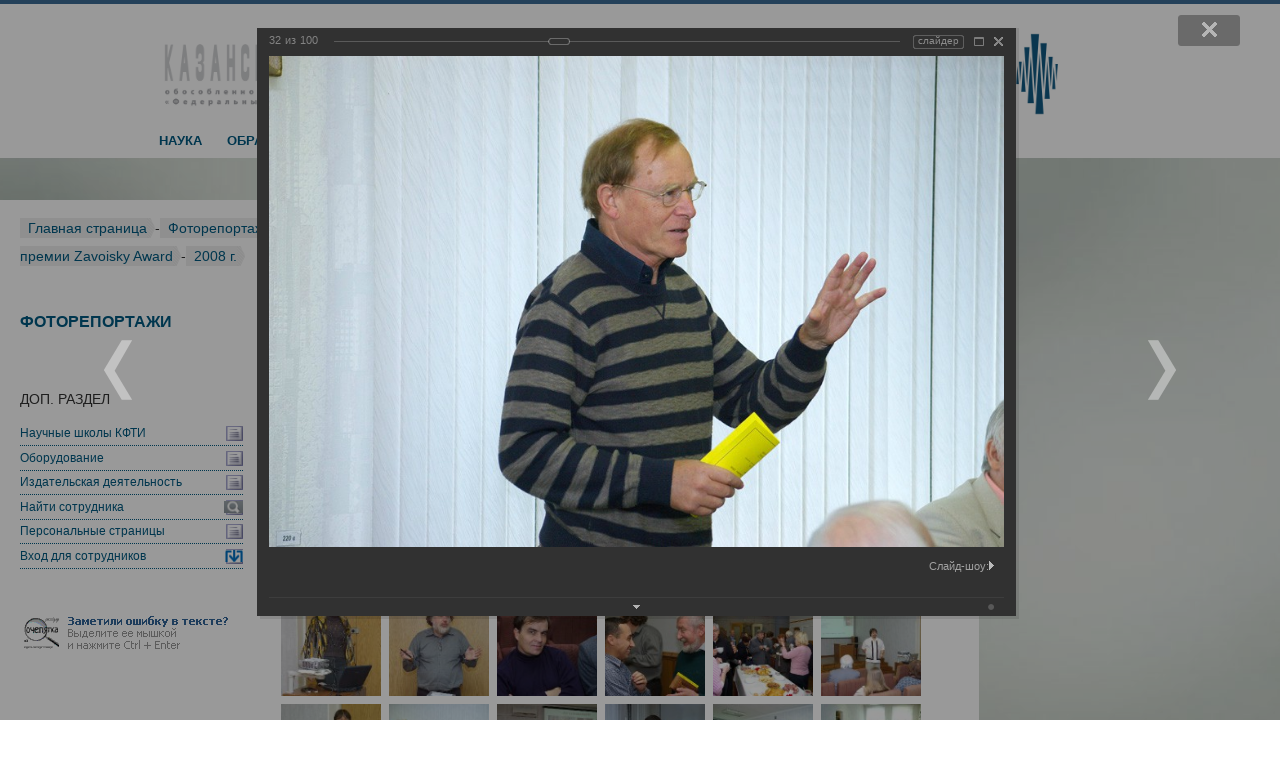

--- FILE ---
content_type: text/html; charset=UTF-8
request_url: http://test.kfti.knc.ru/photo-reports/?PAGE_NAME=detail&SECTION_ID=746&ELEMENT_ID=1643&amp=
body_size: 12835
content:
<!DOCTYPE HTML PUBLIC "-//W3C//DTD XHTML 1.0 Transitional//EN" "http://www.w3.org/TR/xhtml1/DTD/xhtml1-transitional.dtd">
<html xmlns="http://www.w3.org/1999/xhtml" xml:lang="ru" lang="ru">
<head>
<meta http-equiv="Content-Type" content="text/html; charset=UTF-8">
<title>2008 г.</title>
<link href="/bitrix/cache/css/s2/kfti-pages_copy/kernel_main/kernel_main_v1.css?17689557227924" type="text/css"  rel="stylesheet" />
<link href="/bitrix/js/intranet/intranet-common.min.css?161018766862422" type="text/css"  rel="stylesheet" />
<link href="/bitrix/js/ui/fonts/opensans/ui.font.opensans.min.css?16292688682409" type="text/css"  rel="stylesheet" />
<link href="/bitrix/js/main/popup/dist/main.popup.bundle.min.css?164181283723804" type="text/css"  rel="stylesheet" />
<link href="/bitrix/cache/css/s2/kfti-pages_copy/page_b06c2df0503da6aadc515e7ab304536b/page_b06c2df0503da6aadc515e7ab304536b_v1.css?176895572273070" type="text/css"  rel="stylesheet" />
<link href="/bitrix/panel/main/popup.min.css?162926890921121" type="text/css"  rel="stylesheet" />
<link href="/bitrix/cache/css/s2/kfti-pages_copy/template_2e897e3998dbc8f0a8e196255fed4826/template_2e897e3998dbc8f0a8e196255fed4826_v1.css?176895571628641" type="text/css"  data-template-style="true" rel="stylesheet" />
<link href="/bitrix/themes/.default/intranet_toolbar.css?16101876791466" type="text/css"  data-template-style="true"  rel="stylesheet" />
<script type="text/javascript">if(!window.BX)window.BX={};if(!window.BX.message)window.BX.message=function(mess){if(typeof mess==='object'){for(let i in mess) {BX.message[i]=mess[i];} return true;}};</script>
<script type="text/javascript">(window.BX||top.BX).message({'pull_server_enabled':'Y','pull_config_timestamp':'1590569199','pull_guest_mode':'N','pull_guest_user_id':'0'});(window.BX||top.BX).message({'PULL_OLD_REVISION':'Для продолжения корректной работы с сайтом необходимо перезагрузить страницу.'});</script>
<script type="text/javascript">(window.BX||top.BX).message({'JS_CORE_LOADING':'Загрузка...','JS_CORE_NO_DATA':'- Нет данных -','JS_CORE_WINDOW_CLOSE':'Закрыть','JS_CORE_WINDOW_EXPAND':'Развернуть','JS_CORE_WINDOW_NARROW':'Свернуть в окно','JS_CORE_WINDOW_SAVE':'Сохранить','JS_CORE_WINDOW_CANCEL':'Отменить','JS_CORE_WINDOW_CONTINUE':'Продолжить','JS_CORE_H':'ч','JS_CORE_M':'м','JS_CORE_S':'с','JSADM_AI_HIDE_EXTRA':'Скрыть лишние','JSADM_AI_ALL_NOTIF':'Показать все','JSADM_AUTH_REQ':'Требуется авторизация!','JS_CORE_WINDOW_AUTH':'Войти','JS_CORE_IMAGE_FULL':'Полный размер'});</script>

<script type="text/javascript" src="/bitrix/js/main/core/core.min.js?1641812837262092"></script>

<script>BX.setJSList(['/bitrix/js/main/core/core_ajax.js','/bitrix/js/main/core/core_promise.js','/bitrix/js/main/polyfill/promise/js/promise.js','/bitrix/js/main/loadext/loadext.js','/bitrix/js/main/loadext/extension.js','/bitrix/js/main/polyfill/promise/js/promise.js','/bitrix/js/main/polyfill/find/js/find.js','/bitrix/js/main/polyfill/includes/js/includes.js','/bitrix/js/main/polyfill/matches/js/matches.js','/bitrix/js/ui/polyfill/closest/js/closest.js','/bitrix/js/main/polyfill/fill/main.polyfill.fill.js','/bitrix/js/main/polyfill/find/js/find.js','/bitrix/js/main/polyfill/matches/js/matches.js','/bitrix/js/main/polyfill/core/dist/polyfill.bundle.js','/bitrix/js/main/core/core.js','/bitrix/js/main/polyfill/intersectionobserver/js/intersectionobserver.js','/bitrix/js/main/lazyload/dist/lazyload.bundle.js','/bitrix/js/main/polyfill/core/dist/polyfill.bundle.js','/bitrix/js/main/parambag/dist/parambag.bundle.js']);
BX.setCSSList(['/bitrix/js/main/lazyload/dist/lazyload.bundle.css','/bitrix/js/main/parambag/dist/parambag.bundle.css']);</script>
<script type="text/javascript">(window.BX||top.BX).message({'JS_CORE_LOADING':'Загрузка...','JS_CORE_NO_DATA':'- Нет данных -','JS_CORE_WINDOW_CLOSE':'Закрыть','JS_CORE_WINDOW_EXPAND':'Развернуть','JS_CORE_WINDOW_NARROW':'Свернуть в окно','JS_CORE_WINDOW_SAVE':'Сохранить','JS_CORE_WINDOW_CANCEL':'Отменить','JS_CORE_WINDOW_CONTINUE':'Продолжить','JS_CORE_H':'ч','JS_CORE_M':'м','JS_CORE_S':'с','JSADM_AI_HIDE_EXTRA':'Скрыть лишние','JSADM_AI_ALL_NOTIF':'Показать все','JSADM_AUTH_REQ':'Требуется авторизация!','JS_CORE_WINDOW_AUTH':'Войти','JS_CORE_IMAGE_FULL':'Полный размер'});</script>
<script type="text/javascript">(window.BX||top.BX).message({'TOOLTIP_ENABLED':'N'});</script>
<script type="text/javascript">(window.BX||top.BX).message({'LANGUAGE_ID':'ru','FORMAT_DATE':'DD.MM.YYYY','FORMAT_DATETIME':'DD.MM.YYYY HH:MI:SS','COOKIE_PREFIX':'BITRIX_SM','SERVER_TZ_OFFSET':'10800','UTF_MODE':'Y','SITE_ID':'s2','SITE_DIR':'/','USER_ID':'','SERVER_TIME':'1768968221','USER_TZ_OFFSET':'0','USER_TZ_AUTO':'Y','bitrix_sessid':'d7442c68b5347899daf38b710c3b728d'});</script>


<script type="text/javascript"  src="/bitrix/cache/js/s2/kfti-pages_copy/kernel_main/kernel_main_v1.js?1768956183108195"></script>
<script type="text/javascript" src="/bitrix/js/pull/protobuf/protobuf.min.js?161018766876433"></script>
<script type="text/javascript" src="/bitrix/js/pull/protobuf/model.min.js?161018766814190"></script>
<script type="text/javascript" src="/bitrix/js/main/core/core_promise.min.js?16101876702490"></script>
<script type="text/javascript" src="/bitrix/js/rest/client/rest.client.min.js?16101876689240"></script>
<script type="text/javascript" src="/bitrix/js/pull/client/pull.client.min.js?163461551544687"></script>
<script type="text/javascript" src="/bitrix/js/main/popup/dist/main.popup.bundle.min.js?164181283762522"></script>
<script type="text/javascript">BX.setJSList(['/bitrix/js/main/pageobject/pageobject.js','/bitrix/js/main/core/core_window.js','/bitrix/js/main/core/core_tooltip.js','/bitrix/js/main/utils.js','/bitrix/components/bitrix/photogallery/templates/.default/script.js','/bitrix/components/bitrix/photogallery.section.list/templates/.default/script.js','/bitrix/components/bitrix/photogallery.detail.list.ex/templates/.default/script.js','/bitrix/components/bitrix/search.title/script.js','/bitrix/templates/.default/components/bitrix/menu/vertical_multilevel_KFTI/script.js','/bitrix/templates/.default/components/bitrix/menu/service-menu/script.js']);</script>
<script type="text/javascript">BX.setCSSList(['/bitrix/js/main/core/css/core_tooltip.css','/bitrix/components/bitrix/photogallery/templates/.default/themes/gray/style.css','/bitrix/components/bitrix/photogallery/templates/.default/style.css','/bitrix/components/bitrix/photogallery.detail.list.ex/templates/.default/style.css','/bitrix/templates/.default/components/bitrix/menu/Up-menu-for-kfti/style.css','/bitrix/templates/.default/components/bitrix/search.title/up-search/style.css','/bitrix/templates/.default/components/bitrix/breadcrumb/for_sidebar_KFTI/style.css','/bitrix/templates/.default/components/bitrix/menu/vertical_multilevel_KFTI/style.css','/bitrix/templates/.default/components/bitrix/menu/service-menu/style.css','/bitrix/templates/kfti-pages_copy/styles.css','/bitrix/templates/kfti-pages_copy/template_styles.css']);</script>
<script type="text/javascript">var bxDate = new Date(); document.cookie="BITRIX_SM_TIME_ZONE="+bxDate.getTimezoneOffset()+"; path=/; expires=Fri, 01 Jan 2027 00:00:00 +0300"</script>



<script type="text/javascript"  src="/bitrix/cache/js/s2/kfti-pages_copy/template_08f83d681ca0736fff8eab3473d6328c/template_08f83d681ca0736fff8eab3473d6328c_v1.js?17689557168322"></script>
<script type="text/javascript"  src="/bitrix/cache/js/s2/kfti-pages_copy/page_df4285af1f0f61a50ec50d3b8c5efde8/page_df4285af1f0f61a50ec50d3b8c5efde8_v1.js?176895572288957"></script>
<script type="text/javascript">var _ba = _ba || []; _ba.push(["aid", "60aefd4b154256c43d08b97b81738343"]); _ba.push(["host", "test.kfti.knc.ru"]); (function() {var ba = document.createElement("script"); ba.type = "text/javascript"; ba.async = true;ba.src = (document.location.protocol == "https:" ? "https://" : "http://") + "bitrix.info/ba.js";var s = document.getElementsByTagName("script")[0];s.parentNode.insertBefore(ba, s);})();</script>


<script type="text/javascript" src="/mistakes/mistakes.js"></script>
<link href="/mistakes/mistakes.css" rel="stylesheet" type="text/css" />
<link rel="shortcut icon" href="/favicon.png" type="image/png">

</head>
<body> 
<!-- Автор Dylan Wagstaff, http://www.alohatechsupport.net --> <script type="text/javascript"> 
   
function theRotator() { 
  // Устанавливаем прозрачность всех картинок в 0 
  $('div#rotator ul li').css({opacity: 0.0}); 
   
  // Берем первую картинку и показываем ее (по пути включаем полную видимость) 
  $('div#rotator ul li:first').css({opacity: 1.0}); 
   
  // Вызываем функцию rotate для запуска слайдшоу, 8000 = смена картинок происходит раз в 8 секунд 
  setInterval('rotate()',8000); 
} 
   
function rotate() {  
  // Берем первую картинку 
  var current = ($('div#rotator ul li.show')? $('div#rotator ul li.show') : $('div#rotator ul li:first')); 
   
  // Берем следующую картинку, когда дойдем до последней начинаем с начала 
  var next = ((current.next().length) ? ((current.next().hasClass('show')) ? $('div#rotator ul li:first') :current.next()) : $('div#rotator ul li:first'));  
   
  // Расскомментируйте, чтобы показвать картинки в случайном порядке 
  // var sibs = current.siblings(); 
  // var rndNum = Math.floor(Math.random() * sibs.length ); 
  // var next = $( sibs[ rndNum ] ); 
   
  // Подключаем эффект растворения/затухания для показа картинок, css-класс show имеет больший z-index 
  next.css({opacity: 0.0}) 
  .addClass('show') 
  .animate({opacity: 1.0}, 1000); 
   
  // Прячем текущую картинку 
  current.animate({opacity: 0.0}, 1000) 
  .removeClass('show'); 
}; 
function theRotator1() { 
  // Устанавливаем прозрачность всех картинок в 0 
  $('div#rotator1 ul li').css({opacity: 0.0}); 
   
  // Берем первую картинку и показываем ее (по пути включаем полную видимость) 
  $('div#rotator1 ul li:first').css({opacity: 1.0}); 
   
  // Вызываем функцию rotate для запуска слайдшоу, 5000 = смена картинок происходит раз в 5 секунд 
  setInterval('rotate1()',6000); 
} 
   
function rotate1() {  
  // Берем первую картинку 
  var current = ($('div#rotator1 ul li.show')? $('div#rotator1 ul li.show') : $('div#rotator1 ul li:first')); 
   
  // Берем следующую картинку, когда дойдем до последней начинаем с начала 
  var next = ((current.next().length) ? ((current.next().hasClass('show')) ? $('div#rotator1 ul li:first') :current.next()) : $('div#rotator1 ul li:first'));  
   
  // Расскомментируйте, чтобы показвать картинки в случайном порядке 
  // var sibs = current.siblings(); 
  // var rndNum = Math.floor(Math.random() * sibs.length ); 
  // var next = $( sibs[ rndNum ] ); 
   
  // Подключаем эффект растворения/затухания для показа картинок, css-класс show имеет больший z-index 
  next.css({opacity: 0.0}) 
  .addClass('show') 
  .animate({opacity: 1.0}, 1000); 
   
  // Прячем текущую картинку 
  current.animate({opacity: 0.0}, 1000) 
  .removeClass('show'); 
}; 
   
$(document).ready(function() {  
  // Запускаем слайдшоу 
  theRotator(); 
  theRotator1(); 
}); 
   
</script>
<script>
function collapsElement(id) {
if ( document.getElementById(id).style.display != "none" ) {
document.getElementById(id).style.display = 'none';
}
else {
document.getElementById(id).style.display = '';
}
}
</script>
 
<div id="page-wrapper"> 
  <div id="panel"> </div>
 
  <div id="tpHeader">     <div class="wrapperBox"> 
          <div class="title-name"><a href="/"><img border="0" src="/img/KFTI_title_04_R.jpg" width="100%"/></a></div>
              
<div class="row"><div id="up-menu">

<ul id="horizontal-multilevel-menu">


	
	
					<li><a href="/scientific-activity/" class="root-item">НАУКА</a>
				<ul>
		
	
	

	
	
		
							<li><a href="/scientific-activity/themes/">Темы</a></li>
			
		
	
	

	
	
		
							<li><a href="/scientific-activity/seminars/">Семинары</a></li>
			
		
	
	

	
	
		
							<li><a href="/scientific-activity/publications/">Публикации</a></li>
			
		
	
	

	
	
		
							<li><a href="/scientific-activity/conferences/">Конференции</a></li>
			
		
	
	

	
	
		
							<li><a href="/scientific-activity/partners/">Партнеры</a></li>
			
		
	
	

	
	
		
							<li><a href="/scientific-activity/nauchnye-shkoly/">Научные школы</a></li>
			
		
	
	

			</ul></li>	
	
					<li><a href="/educational-activities/" class="root-item">ОБРАЗОВАНИЕ</a>
				<ul>
		
	
	

	
	
		
							<li><a href="/educational-activities/the-scientific-educational-center/">Научно-образовательный центр</a></li>
			
		
	
	

	
	
		
							<li><a href="/educational-activities/postgraduate-study/">Аспирантура</a></li>
			
		
	
	

	
	
		
							<li><a href="/educational-activities/Basic_departments/">Базовые кафедры</a></li>
			
		
	
	

	
	
		
							<li><a href="/educational-activities/nominal-stipendi/">Именные премии</a></li>
			
		
	
	

	
	
		
							<li><a href="/educational-activities/esr-electronic-lesson/">ЭПР - электронный урок</a></li>
			
		
	
	

			</ul></li>	
	
					<li><a href="/achievements/" class="root-item">ДОСТИЖЕНИЯ</a>
				<ul>
		
	
	

	
	
		
							<li><a href="/achievements/the-results-of-the/">Важнейшие результаты</a></li>
			
		
	
	

	
	
		
							<li><a href="/achievements/development/">Разработки</a></li>
			
		
	
	

	
	
		
							<li><a href="/achievements/patents/">Патенты</a></li>
			
		
	
	

	
	
		
							<li><a href="/achievements/awards/">Награды и премии</a></li>
			
		
	
	

	
	
		
							<li><a href="/achievements/zashchity-dissertatsiy/">Защиты диссертаций</a></li>
			
		
	
	

			</ul></li>	
	
					<li><a href="/innovatsii/" class="root-item">ИННОВАЦИИ</a>
				<ul>
		
	
	

	
	
		
							<li><a href="/innovatsii/patents/">Патенты</a></li>
			
		
	
	

	
	
		
							<li><a href="/innovatsii/development/">Разработки</a></li>
			
		
	
	

	
	
		
							<li><a href="/innovatsii/gradient-mrt.php">Малое инновационное предприятие "Градиент МРТ"</a></li>
			
		
	
	

			</ul></li>	
	
					<li><a href="/about-institute/" class="root-item">ИНСТИТУТ</a>
				<ul>
		
	
	

	
	
		
							<li><a href="/about-institute/">Об институте</a></li>
			
		
	
	

	
	
		
							<li><a href="/about-institute/structure.php?set_filter_structure=Y&structure_UF_DEPARTMENT=79">Структура института</a></li>
			
		
	
	

	
	
		
							<li><a href="/about-institute/pravilnoe-nazvanie-instituta.php">Название</a></li>
			
		
	
	

	
	
		
							<li><a href="/about-institute/tops.php">Руководство</a></li>
			
		
	
	

	
	
		
							<li><a href="/about-institute/sovety/">Советы</a></li>
			
		
	
	

	
	
		
							<li><a href="/about-institute/trade_union/">Профсоюз</a></li>
			
		
	
	

	
	
		
							<li><a href="/about-institute/zhilishchnaya-komissiya/">Жилищная комиссия</a></li>
			
		
	
	

	
	
		
							<li><a href="/about-institute/contacts.php">Контакты</a></li>
			
		
	
	

	
	
		
							<li><a href="/about-institute/normativnye-dokumenty/">Нормативные документы</a></li>
			
		
	
	

	
	
		
							<li><a href="/about-institute/bank_info.php">Реквизиты</a></li>
			
		
	
	

			</ul></li>	
	
		
							<li><a href="/eng/" class="root-item"><div style="font-size:0.9em; background: url(/favicon.png) -3px 0 no-repeat; padding: 0 0 3px 1.3em;">English page</div></a></li>
			
		
	
	

	
	
					<li><a href="/in-kfti/" class="root-item"><div style="background: url(/img/inkfti.png) 0 0 no-repeat; height: 16px;">     </div></a>
				<ul>
		
	
	

	
	
		
							<li><a href="http://in.kfti.knc.ru">IN.KFTI</a></li>
			
		
	
	

	
	
		
							<li><a href="http://kfti.knc.ru/in-kfti/delo/">Дело (Light version)</a></li>
			
		
	
	

	
	
		
							<li><a href="http://kfti.knc.ru/in-kfti/mat_upl.php">Размещение материалов для сайта</a></li>
			
		
	
	

	
	
		
							<li><a href="http://in.kfti.knc.ru/support/">Обращения в тех. службы КФТИ</a></li>
			
		
	
	

	
	
		
							<li><a href="/mail/">Инструкции</a></li>
			
		
	
	

	
	
		
							<li><a href="/auth/">Вход для сотрудников</a></li>
			
		
	
	

			</ul></li>	
	
		
							<li><a href="https://mail.kfti.knc.ru" class="root-item"><div style="background: url(/img/mail.png) 0 0 no-repeat; height: 16px;">     </div></a></li>
			
		
	
	


</ul>
<div class="menu-clear-left"></div>
 </div><div id="up-search"> 	<div id="title-search">
	<form action="/search/index.php">
		<!--input class="submit" name="s" type="submit" value="ПОИСК"/-->
		<input id="title-search-input" type="test" name="q" value="" size="25" maxlength="50" autocomplete="off" />
	</form>
	</div>
<script type="text/javascript">
var jsControl = new JCTitleSearch({
	//'WAIT_IMAGE': '/bitrix/themes/.default/images/wait.gif',
	'AJAX_PAGE' : '/photo-reports/?PAGE_NAME=detail&amp;SECTION_ID=746&amp;ELEMENT_ID=1643&amp;amp=',
	'CONTAINER_ID': 'title-search',
	'INPUT_ID': 'title-search-input',
	'MIN_QUERY_LEN': 2
});
</script>
</div> </div></div>
   </div>
 
  <div id="page-inner"> 
    <div id="stage"> </div>
   
    <div id="page"> 
      <div id="content"> 
        <div id="breadcrumb"> <a href="/" title="Главная страница">Главная страница</a><span>-</span><a href="/photo-reports/" title="Фоторепортажи">Фоторепортажи</a><span>-</span><a href="/photo-reports/?PAGE_NAME=section&amp;SECTION_ID=743&amp;amp=" title="Международная конференция “Modern Development of Magnetic Resonance” и церемонии вручения премии Zavoisky Award">Международная конференция “Modern Development of Magnetic Resonance” и церемонии вручения премии Zavoisky Award</a><span>-</span><a href="" title="2008 г.">2008 г.</a> </div>
       
<div id="content-table"> 
   <div id="workarea"> 	 
                <h1 id="pagetitle">2008 г.</h1>
                	 
                <div id="pagetitle-underline"></div>
                
<style>
div.photo-album-avatar{
	width:120px;
	height:120px;}
div.photo-item-cover-block-container,
div.photo-item-cover-block-outer,
div.photo-item-cover-block-inner{
	background-color: white;
	height:136px;
	width:160px;}
div.photo-album-thumbs-avatar{
	width:100px;
	height:100px;}
ul.photo-album-list div.photo-item-info-block-outside {
	width: 168px;}
ul.photo-album-thumbs-list div.photo-item-info-block-inner {
	width:148px;}
</style>


<div class="photo-page-section">

<div class="photo-album-item photo-album-active " id="photo_album_info_746" >
	<div class="photo-album-info">
				<div class="photo-album-name" id="photo_album_name_746">2008 г.</div>
							</div>
</div>


<div class="empty-clear"></div><div class="photo-info-box photo-info-box-photo-list">
	<div class="photo-info-box-inner">

<div class="photo-items-list photo-photo-list" id="photo_list_bxph_list_0">
		<div id="photo_cont_1612" class="photo-item-cont " title="">
			<a class="photo-item-inner" style="width: 100px; height: 100px;" href="/photo-reports/?PAGE_NAME=detail&amp;SECTION_ID=746&amp;ELEMENT_ID=1612&amp;amp=" id="photo_1612">
				<img src="/upload/iblock/373/imgp4445.jpg_Thumbnail1.jpg" border="0" style="width: 150px; height: 100px; left: -25px; ;" alt="imgp4445.jpg"/>
							</a>
		</div>
		<div id="photo_cont_1613" class="photo-item-cont " title="">
			<a class="photo-item-inner" style="width: 100px; height: 100px;" href="/photo-reports/?PAGE_NAME=detail&amp;SECTION_ID=746&amp;ELEMENT_ID=1613&amp;amp=" id="photo_1613">
				<img src="/upload/iblock/152/imgp4446.jpg_Thumbnail1.jpg" border="0" style="width: 150px; height: 100px; left: -25px; ;" alt="imgp4446.jpg"/>
							</a>
		</div>
		<div id="photo_cont_1614" class="photo-item-cont " title="">
			<a class="photo-item-inner" style="width: 100px; height: 100px;" href="/photo-reports/?PAGE_NAME=detail&amp;SECTION_ID=746&amp;ELEMENT_ID=1614&amp;amp=" id="photo_1614">
				<img src="/upload/iblock/0c0/imgp4447.jpg_Thumbnail1.jpg" border="0" style="width: 150px; height: 100px; left: -25px; ;" alt="imgp4447.jpg"/>
							</a>
		</div>
		<div id="photo_cont_1615" class="photo-item-cont " title="">
			<a class="photo-item-inner" style="width: 100px; height: 100px;" href="/photo-reports/?PAGE_NAME=detail&amp;SECTION_ID=746&amp;ELEMENT_ID=1615&amp;amp=" id="photo_1615">
				<img src="/upload/iblock/ee9/imgp4448.jpg_Thumbnail1.jpg" border="0" style="width: 100px; height: 150px;  top: -25px;;" alt="imgp4448.jpg"/>
							</a>
		</div>
		<div id="photo_cont_1616" class="photo-item-cont " title="">
			<a class="photo-item-inner" style="width: 100px; height: 100px;" href="/photo-reports/?PAGE_NAME=detail&amp;SECTION_ID=746&amp;ELEMENT_ID=1616&amp;amp=" id="photo_1616">
				<img src="/upload/iblock/648/imgp4449.jpg_Thumbnail1.jpg" border="0" style="width: 150px; height: 100px; left: -25px; ;" alt="imgp4449.jpg"/>
							</a>
		</div>
		<div id="photo_cont_1617" class="photo-item-cont " title="">
			<a class="photo-item-inner" style="width: 100px; height: 100px;" href="/photo-reports/?PAGE_NAME=detail&amp;SECTION_ID=746&amp;ELEMENT_ID=1617&amp;amp=" id="photo_1617">
				<img src="/upload/iblock/f77/imgp4450.jpg_Thumbnail1.jpg" border="0" style="width: 150px; height: 100px; left: -25px; ;" alt="imgp4450.jpg"/>
							</a>
		</div>
		<div id="photo_cont_1618" class="photo-item-cont " title="">
			<a class="photo-item-inner" style="width: 100px; height: 100px;" href="/photo-reports/?PAGE_NAME=detail&amp;SECTION_ID=746&amp;ELEMENT_ID=1618&amp;amp=" id="photo_1618">
				<img src="/upload/iblock/9ae/imgp4451.jpg_Thumbnail1.jpg" border="0" style="width: 150px; height: 100px; left: -25px; ;" alt="imgp4451.jpg"/>
							</a>
		</div>
		<div id="photo_cont_1619" class="photo-item-cont " title="">
			<a class="photo-item-inner" style="width: 100px; height: 100px;" href="/photo-reports/?PAGE_NAME=detail&amp;SECTION_ID=746&amp;ELEMENT_ID=1619&amp;amp=" id="photo_1619">
				<img src="/upload/iblock/8bc/imgp4452.jpg_Thumbnail1.jpg" border="0" style="width: 150px; height: 100px; left: -25px; ;" alt="imgp4452.jpg"/>
							</a>
		</div>
		<div id="photo_cont_1620" class="photo-item-cont " title="">
			<a class="photo-item-inner" style="width: 100px; height: 100px;" href="/photo-reports/?PAGE_NAME=detail&amp;SECTION_ID=746&amp;ELEMENT_ID=1620&amp;amp=" id="photo_1620">
				<img src="/upload/iblock/157/imgp4453.jpg_Thumbnail1.jpg" border="0" style="width: 150px; height: 100px; left: -25px; ;" alt="imgp4453.jpg"/>
							</a>
		</div>
		<div id="photo_cont_1621" class="photo-item-cont " title="">
			<a class="photo-item-inner" style="width: 100px; height: 100px;" href="/photo-reports/?PAGE_NAME=detail&amp;SECTION_ID=746&amp;ELEMENT_ID=1621&amp;amp=" id="photo_1621">
				<img src="/upload/iblock/ecc/imgp4454.jpg_Thumbnail1.jpg" border="0" style="width: 100px; height: 150px;  top: -25px;;" alt="imgp4454.jpg"/>
							</a>
		</div>
		<div id="photo_cont_1622" class="photo-item-cont " title="">
			<a class="photo-item-inner" style="width: 100px; height: 100px;" href="/photo-reports/?PAGE_NAME=detail&amp;SECTION_ID=746&amp;ELEMENT_ID=1622&amp;amp=" id="photo_1622">
				<img src="/upload/iblock/c0d/imgp4455.jpg_Thumbnail1.jpg" border="0" style="width: 150px; height: 100px; left: -25px; ;" alt="imgp4455.jpg"/>
							</a>
		</div>
		<div id="photo_cont_1623" class="photo-item-cont " title="">
			<a class="photo-item-inner" style="width: 100px; height: 100px;" href="/photo-reports/?PAGE_NAME=detail&amp;SECTION_ID=746&amp;ELEMENT_ID=1623&amp;amp=" id="photo_1623">
				<img src="/upload/iblock/dea/imgp4456.jpg_Thumbnail1.jpg" border="0" style="width: 100px; height: 150px;  top: -25px;;" alt="imgp4456.jpg"/>
							</a>
		</div>
		<div id="photo_cont_1624" class="photo-item-cont " title="">
			<a class="photo-item-inner" style="width: 100px; height: 100px;" href="/photo-reports/?PAGE_NAME=detail&amp;SECTION_ID=746&amp;ELEMENT_ID=1624&amp;amp=" id="photo_1624">
				<img src="/upload/iblock/532/imgp4457.jpg_Thumbnail1.jpg" border="0" style="width: 100px; height: 150px;  top: -25px;;" alt="imgp4457.jpg"/>
							</a>
		</div>
		<div id="photo_cont_1625" class="photo-item-cont " title="">
			<a class="photo-item-inner" style="width: 100px; height: 100px;" href="/photo-reports/?PAGE_NAME=detail&amp;SECTION_ID=746&amp;ELEMENT_ID=1625&amp;amp=" id="photo_1625">
				<img src="/upload/iblock/977/imgp4458.jpg_Thumbnail1.jpg" border="0" style="width: 100px; height: 150px;  top: -25px;;" alt="imgp4458.jpg"/>
							</a>
		</div>
		<div id="photo_cont_1626" class="photo-item-cont " title="">
			<a class="photo-item-inner" style="width: 100px; height: 100px;" href="/photo-reports/?PAGE_NAME=detail&amp;SECTION_ID=746&amp;ELEMENT_ID=1626&amp;amp=" id="photo_1626">
				<img src="/upload/iblock/a78/imgp4459.jpg_Thumbnail1.jpg" border="0" style="width: 150px; height: 100px; left: -25px; ;" alt="imgp4459.jpg"/>
							</a>
		</div>
		<div id="photo_cont_1627" class="photo-item-cont " title="">
			<a class="photo-item-inner" style="width: 100px; height: 100px;" href="/photo-reports/?PAGE_NAME=detail&amp;SECTION_ID=746&amp;ELEMENT_ID=1627&amp;amp=" id="photo_1627">
				<img src="/upload/iblock/30f/imgp4460.jpg_Thumbnail1.jpg" border="0" style="width: 150px; height: 100px; left: -25px; ;" alt="imgp4460.jpg"/>
							</a>
		</div>
		<div id="photo_cont_1628" class="photo-item-cont " title="">
			<a class="photo-item-inner" style="width: 100px; height: 100px;" href="/photo-reports/?PAGE_NAME=detail&amp;SECTION_ID=746&amp;ELEMENT_ID=1628&amp;amp=" id="photo_1628">
				<img src="/upload/iblock/77d/imgp4461.jpg_Thumbnail1.jpg" border="0" style="width: 150px; height: 100px; left: -25px; ;" alt="imgp4461.jpg"/>
							</a>
		</div>
		<div id="photo_cont_1629" class="photo-item-cont " title="">
			<a class="photo-item-inner" style="width: 100px; height: 100px;" href="/photo-reports/?PAGE_NAME=detail&amp;SECTION_ID=746&amp;ELEMENT_ID=1629&amp;amp=" id="photo_1629">
				<img src="/upload/iblock/9a7/imgp4462.jpg_Thumbnail1.jpg" border="0" style="width: 150px; height: 100px; left: -25px; ;" alt="imgp4462.jpg"/>
							</a>
		</div>
		<div id="photo_cont_1630" class="photo-item-cont " title="">
			<a class="photo-item-inner" style="width: 100px; height: 100px;" href="/photo-reports/?PAGE_NAME=detail&amp;SECTION_ID=746&amp;ELEMENT_ID=1630&amp;amp=" id="photo_1630">
				<img src="/upload/iblock/ec8/imgp4463.jpg_Thumbnail1.jpg" border="0" style="width: 100px; height: 150px;  top: -25px;;" alt="imgp4463.jpg"/>
							</a>
		</div>
		<div id="photo_cont_1631" class="photo-item-cont " title="">
			<a class="photo-item-inner" style="width: 100px; height: 100px;" href="/photo-reports/?PAGE_NAME=detail&amp;SECTION_ID=746&amp;ELEMENT_ID=1631&amp;amp=" id="photo_1631">
				<img src="/upload/iblock/f36/imgp4464.jpg_Thumbnail1.jpg" border="0" style="width: 150px; height: 100px; left: -25px; ;" alt="imgp4464.jpg"/>
							</a>
		</div>
		<div id="photo_cont_1632" class="photo-item-cont " title="">
			<a class="photo-item-inner" style="width: 100px; height: 100px;" href="/photo-reports/?PAGE_NAME=detail&amp;SECTION_ID=746&amp;ELEMENT_ID=1632&amp;amp=" id="photo_1632">
				<img src="/upload/iblock/5af/imgp4465.jpg_Thumbnail1.jpg" border="0" style="width: 150px; height: 100px; left: -25px; ;" alt="imgp4465.jpg"/>
							</a>
		</div>
		<div id="photo_cont_1633" class="photo-item-cont " title="">
			<a class="photo-item-inner" style="width: 100px; height: 100px;" href="/photo-reports/?PAGE_NAME=detail&amp;SECTION_ID=746&amp;ELEMENT_ID=1633&amp;amp=" id="photo_1633">
				<img src="/upload/iblock/7c5/imgp4466.jpg_Thumbnail1.jpg" border="0" style="width: 150px; height: 100px; left: -25px; ;" alt="imgp4466.jpg"/>
							</a>
		</div>
		<div id="photo_cont_1634" class="photo-item-cont " title="">
			<a class="photo-item-inner" style="width: 100px; height: 100px;" href="/photo-reports/?PAGE_NAME=detail&amp;SECTION_ID=746&amp;ELEMENT_ID=1634&amp;amp=" id="photo_1634">
				<img src="/upload/iblock/3bc/imgp4467.jpg_Thumbnail1.jpg" border="0" style="width: 150px; height: 100px; left: -25px; ;" alt="imgp4467.jpg"/>
							</a>
		</div>
		<div id="photo_cont_1635" class="photo-item-cont " title="">
			<a class="photo-item-inner" style="width: 100px; height: 100px;" href="/photo-reports/?PAGE_NAME=detail&amp;SECTION_ID=746&amp;ELEMENT_ID=1635&amp;amp=" id="photo_1635">
				<img src="/upload/iblock/db8/imgp4468.jpg_Thumbnail1.jpg" border="0" style="width: 150px; height: 100px; left: -25px; ;" alt="imgp4468.jpg"/>
							</a>
		</div>
		<div id="photo_cont_1636" class="photo-item-cont " title="">
			<a class="photo-item-inner" style="width: 100px; height: 100px;" href="/photo-reports/?PAGE_NAME=detail&amp;SECTION_ID=746&amp;ELEMENT_ID=1636&amp;amp=" id="photo_1636">
				<img src="/upload/iblock/e61/imgp4469.jpg_Thumbnail1.jpg" border="0" style="width: 150px; height: 100px; left: -25px; ;" alt="imgp4469.jpg"/>
							</a>
		</div>
		<div id="photo_cont_1637" class="photo-item-cont " title="">
			<a class="photo-item-inner" style="width: 100px; height: 100px;" href="/photo-reports/?PAGE_NAME=detail&amp;SECTION_ID=746&amp;ELEMENT_ID=1637&amp;amp=" id="photo_1637">
				<img src="/upload/iblock/b72/imgp4470.jpg_Thumbnail1.jpg" border="0" style="width: 150px; height: 100px; left: -25px; ;" alt="imgp4470.jpg"/>
							</a>
		</div>
		<div id="photo_cont_1638" class="photo-item-cont " title="">
			<a class="photo-item-inner" style="width: 100px; height: 100px;" href="/photo-reports/?PAGE_NAME=detail&amp;SECTION_ID=746&amp;ELEMENT_ID=1638&amp;amp=" id="photo_1638">
				<img src="/upload/iblock/21f/imgp4471.jpg_Thumbnail1.jpg" border="0" style="width: 150px; height: 100px; left: -25px; ;" alt="imgp4471.jpg"/>
							</a>
		</div>
		<div id="photo_cont_1639" class="photo-item-cont " title="">
			<a class="photo-item-inner" style="width: 100px; height: 100px;" href="/photo-reports/?PAGE_NAME=detail&amp;SECTION_ID=746&amp;ELEMENT_ID=1639&amp;amp=" id="photo_1639">
				<img src="/upload/iblock/74d/imgp4472.jpg_Thumbnail1.jpg" border="0" style="width: 150px; height: 100px; left: -25px; ;" alt="imgp4472.jpg"/>
							</a>
		</div>
		<div id="photo_cont_1640" class="photo-item-cont " title="">
			<a class="photo-item-inner" style="width: 100px; height: 100px;" href="/photo-reports/?PAGE_NAME=detail&amp;SECTION_ID=746&amp;ELEMENT_ID=1640&amp;amp=" id="photo_1640">
				<img src="/upload/iblock/7f0/imgp4473.jpg_Thumbnail1.jpg" border="0" style="width: 150px; height: 100px; left: -25px; ;" alt="imgp4473.jpg"/>
							</a>
		</div>
		<div id="photo_cont_1641" class="photo-item-cont " title="">
			<a class="photo-item-inner" style="width: 100px; height: 100px;" href="/photo-reports/?PAGE_NAME=detail&amp;SECTION_ID=746&amp;ELEMENT_ID=1641&amp;amp=" id="photo_1641">
				<img src="/upload/iblock/780/imgp4474.jpg_Thumbnail1.jpg" border="0" style="width: 150px; height: 100px; left: -25px; ;" alt="imgp4474.jpg"/>
							</a>
		</div>
		<div id="photo_cont_1642" class="photo-item-cont " title="">
			<a class="photo-item-inner" style="width: 100px; height: 100px;" href="/photo-reports/?PAGE_NAME=detail&amp;SECTION_ID=746&amp;ELEMENT_ID=1642&amp;amp=" id="photo_1642">
				<img src="/upload/iblock/a6c/imgp4475.jpg_Thumbnail1.jpg" border="0" style="width: 150px; height: 100px; left: -25px; ;" alt="imgp4475.jpg"/>
							</a>
		</div>
		<div id="photo_cont_1643" class="photo-item-cont " title="">
			<a class="photo-item-inner" style="width: 100px; height: 100px;" href="/photo-reports/?PAGE_NAME=detail&amp;SECTION_ID=746&amp;ELEMENT_ID=1643&amp;amp=" id="photo_1643">
				<img src="/upload/iblock/7d3/imgp4476.jpg_Thumbnail1.jpg" border="0" style="width: 150px; height: 100px; left: -25px; ;" alt="imgp4476.jpg"/>
							</a>
		</div>
		<div id="photo_cont_1644" class="photo-item-cont " title="">
			<a class="photo-item-inner" style="width: 100px; height: 100px;" href="/photo-reports/?PAGE_NAME=detail&amp;SECTION_ID=746&amp;ELEMENT_ID=1644&amp;amp=" id="photo_1644">
				<img src="/upload/iblock/80e/imgp4477.jpg_Thumbnail1.jpg" border="0" style="width: 150px; height: 100px; left: -25px; ;" alt="imgp4477.jpg"/>
							</a>
		</div>
		<div id="photo_cont_1645" class="photo-item-cont " title="">
			<a class="photo-item-inner" style="width: 100px; height: 100px;" href="/photo-reports/?PAGE_NAME=detail&amp;SECTION_ID=746&amp;ELEMENT_ID=1645&amp;amp=" id="photo_1645">
				<img src="/upload/iblock/bd4/imgp4478.jpg_Thumbnail1.jpg" border="0" style="width: 150px; height: 100px; left: -25px; ;" alt="imgp4478.jpg"/>
							</a>
		</div>
		<div id="photo_cont_1646" class="photo-item-cont " title="">
			<a class="photo-item-inner" style="width: 100px; height: 100px;" href="/photo-reports/?PAGE_NAME=detail&amp;SECTION_ID=746&amp;ELEMENT_ID=1646&amp;amp=" id="photo_1646">
				<img src="/upload/iblock/324/imgp4479.jpg_Thumbnail1.jpg" border="0" style="width: 150px; height: 100px; left: -25px; ;" alt="imgp4479.jpg"/>
							</a>
		</div>
		<div id="photo_cont_1647" class="photo-item-cont " title="">
			<a class="photo-item-inner" style="width: 100px; height: 100px;" href="/photo-reports/?PAGE_NAME=detail&amp;SECTION_ID=746&amp;ELEMENT_ID=1647&amp;amp=" id="photo_1647">
				<img src="/upload/iblock/6d3/imgp4480.jpg_Thumbnail1.jpg" border="0" style="width: 150px; height: 100px; left: -25px; ;" alt="imgp4480.jpg"/>
							</a>
		</div>
		<div id="photo_cont_1648" class="photo-item-cont " title="">
			<a class="photo-item-inner" style="width: 100px; height: 100px;" href="/photo-reports/?PAGE_NAME=detail&amp;SECTION_ID=746&amp;ELEMENT_ID=1648&amp;amp=" id="photo_1648">
				<img src="/upload/iblock/37a/imgp4481.jpg_Thumbnail1.jpg" border="0" style="width: 150px; height: 100px; left: -25px; ;" alt="imgp4481.jpg"/>
							</a>
		</div>
		<div id="photo_cont_1649" class="photo-item-cont " title="">
			<a class="photo-item-inner" style="width: 100px; height: 100px;" href="/photo-reports/?PAGE_NAME=detail&amp;SECTION_ID=746&amp;ELEMENT_ID=1649&amp;amp=" id="photo_1649">
				<img src="/upload/iblock/2a5/imgp4482.jpg_Thumbnail1.jpg" border="0" style="width: 150px; height: 100px; left: -25px; ;" alt="imgp4482.jpg"/>
							</a>
		</div>
		<div id="photo_cont_1650" class="photo-item-cont " title="">
			<a class="photo-item-inner" style="width: 100px; height: 100px;" href="/photo-reports/?PAGE_NAME=detail&amp;SECTION_ID=746&amp;ELEMENT_ID=1650&amp;amp=" id="photo_1650">
				<img src="/upload/iblock/64d/imgp4483.jpg_Thumbnail1.jpg" border="0" style="width: 150px; height: 100px; left: -25px; ;" alt="imgp4483.jpg"/>
							</a>
		</div>
		<div id="photo_cont_1651" class="photo-item-cont " title="">
			<a class="photo-item-inner" style="width: 100px; height: 100px;" href="/photo-reports/?PAGE_NAME=detail&amp;SECTION_ID=746&amp;ELEMENT_ID=1651&amp;amp=" id="photo_1651">
				<img src="/upload/iblock/ab0/imgp4484.jpg_Thumbnail1.jpg" border="0" style="width: 150px; height: 100px; left: -25px; ;" alt="imgp4484.jpg"/>
							</a>
		</div>
		<div id="photo_cont_1652" class="photo-item-cont " title="">
			<a class="photo-item-inner" style="width: 100px; height: 100px;" href="/photo-reports/?PAGE_NAME=detail&amp;SECTION_ID=746&amp;ELEMENT_ID=1652&amp;amp=" id="photo_1652">
				<img src="/upload/iblock/e7a/imgp4485.jpg_Thumbnail1.jpg" border="0" style="width: 100px; height: 150px;  top: -25px;;" alt="imgp4485.jpg"/>
							</a>
		</div>
		<div id="photo_cont_1653" class="photo-item-cont " title="">
			<a class="photo-item-inner" style="width: 100px; height: 100px;" href="/photo-reports/?PAGE_NAME=detail&amp;SECTION_ID=746&amp;ELEMENT_ID=1653&amp;amp=" id="photo_1653">
				<img src="/upload/iblock/ed7/imgp4486.jpg_Thumbnail1.jpg" border="0" style="width: 150px; height: 100px; left: -25px; ;" alt="imgp4486.jpg"/>
							</a>
		</div>
		<div id="photo_cont_1654" class="photo-item-cont " title="">
			<a class="photo-item-inner" style="width: 100px; height: 100px;" href="/photo-reports/?PAGE_NAME=detail&amp;SECTION_ID=746&amp;ELEMENT_ID=1654&amp;amp=" id="photo_1654">
				<img src="/upload/iblock/5c9/imgp4487.jpg_Thumbnail1.jpg" border="0" style="width: 150px; height: 100px; left: -25px; ;" alt="imgp4487.jpg"/>
							</a>
		</div>
		<div id="photo_cont_1655" class="photo-item-cont " title="">
			<a class="photo-item-inner" style="width: 100px; height: 100px;" href="/photo-reports/?PAGE_NAME=detail&amp;SECTION_ID=746&amp;ELEMENT_ID=1655&amp;amp=" id="photo_1655">
				<img src="/upload/iblock/d3e/imgp4488.jpg_Thumbnail1.jpg" border="0" style="width: 150px; height: 100px; left: -25px; ;" alt="imgp4488.jpg"/>
							</a>
		</div>
		<div id="photo_cont_1656" class="photo-item-cont " title="">
			<a class="photo-item-inner" style="width: 100px; height: 100px;" href="/photo-reports/?PAGE_NAME=detail&amp;SECTION_ID=746&amp;ELEMENT_ID=1656&amp;amp=" id="photo_1656">
				<img src="/upload/iblock/7fc/imgp4489.jpg_Thumbnail1.jpg" border="0" style="width: 150px; height: 100px; left: -25px; ;" alt="imgp4489.jpg"/>
							</a>
		</div>
		<div id="photo_cont_1657" class="photo-item-cont " title="">
			<a class="photo-item-inner" style="width: 100px; height: 100px;" href="/photo-reports/?PAGE_NAME=detail&amp;SECTION_ID=746&amp;ELEMENT_ID=1657&amp;amp=" id="photo_1657">
				<img src="/upload/iblock/bd6/imgp4490.jpg_Thumbnail1.jpg" border="0" style="width: 150px; height: 100px; left: -25px; ;" alt="imgp4490.jpg"/>
							</a>
		</div>
		<div id="photo_cont_1658" class="photo-item-cont " title="">
			<a class="photo-item-inner" style="width: 100px; height: 100px;" href="/photo-reports/?PAGE_NAME=detail&amp;SECTION_ID=746&amp;ELEMENT_ID=1658&amp;amp=" id="photo_1658">
				<img src="/upload/iblock/668/imgp4491.jpg_Thumbnail1.jpg" border="0" style="width: 150px; height: 100px; left: -25px; ;" alt="imgp4491.jpg"/>
							</a>
		</div>
		<div id="photo_cont_1659" class="photo-item-cont " title="">
			<a class="photo-item-inner" style="width: 100px; height: 100px;" href="/photo-reports/?PAGE_NAME=detail&amp;SECTION_ID=746&amp;ELEMENT_ID=1659&amp;amp=" id="photo_1659">
				<img src="/upload/iblock/c2a/imgp4492.jpg_Thumbnail1.jpg" border="0" style="width: 150px; height: 100px; left: -25px; ;" alt="imgp4492.jpg"/>
							</a>
		</div>
		<div id="photo_cont_1660" class="photo-item-cont " title="">
			<a class="photo-item-inner" style="width: 100px; height: 100px;" href="/photo-reports/?PAGE_NAME=detail&amp;SECTION_ID=746&amp;ELEMENT_ID=1660&amp;amp=" id="photo_1660">
				<img src="/upload/iblock/9ce/imgp4493.jpg_Thumbnail1.jpg" border="0" style="width: 150px; height: 100px; left: -25px; ;" alt="imgp4493.jpg"/>
							</a>
		</div>
		<div id="photo_cont_1661" class="photo-item-cont " title="">
			<a class="photo-item-inner" style="width: 100px; height: 100px;" href="/photo-reports/?PAGE_NAME=detail&amp;SECTION_ID=746&amp;ELEMENT_ID=1661&amp;amp=" id="photo_1661">
				<img src="/upload/iblock/3dd/imgp4494.jpg_Thumbnail1.jpg" border="0" style="width: 150px; height: 100px; left: -25px; ;" alt="imgp4494.jpg"/>
							</a>
		</div>
</div>
<div class="empty-clear"></div>

<div id="photo-more-photo-link-cont-bxph_list_0" class="photo-show-more">
	<img class="show-more-wait" src="/bitrix/components/bitrix/photogallery.detail.list.ex/templates/.default/images/wait.gif" />
	<a id="photo-more-photo-link-bxph_list_0" href="javascript:void(0);" title="Показать остальные фотографии из альбома">Еще фотографии</a>
</div>

<script>
BX.ready(function(){
	if (!top.oBXPhotoList)
	{
		top.oBXPhotoList = {};
		top.oBXPhotoSlider = {};
	}

	var pPhotoContbxph_list_0 = BX('photo_list_bxph_list_0');
	// Used for load more photos and also for drag'n'drop sorting
	top.oBXPhotoList['bxph_list_0'] = new window.BXPhotoList({
		uniqueId: 'bxph_list_0',
		actionUrl: '/photo-reports/?PAGE_NAME=detail&SECTION_ID=746&ELEMENT_ID=1643&amp=',
		actionPostUrl: true,
		itemsCount: '100',
		itemsPageSize: '50',
		navName: 'PAGEN_1',
		currentPage: '1',
		pageCount: '2',
		items: {'1612':{'id':'1612','active':'Y','title':'imgp4445.jpg','album_id':'746','album_name':'2008 г.','gallery_id':'','description':'','shows':'881','index':'0','author_id':'4','date':'14.08.2013 15:45','author_name':'K. Д. А.','comments':'','detail_url':'/photo-reports/?PAGE_NAME=detail&SECTION_ID=746&ELEMENT_ID=1612&amp=','tags':'','tags_array':[],'thumb_src':'/upload/iblock/373/imgp4445.jpg_Thumbnail1.jpg','thumb_width':'162','thumb_height':'108','src':'/upload/iblock/ec6/imgp4445.jpg_Thumbnail0.jpg','width':'900','height':'601'},'1613':{'id':'1613','active':'Y','title':'imgp4446.jpg','album_id':'746','album_name':'2008 г.','gallery_id':'','description':'','shows':'839','index':'1','author_id':'4','date':'14.08.2013 15:45','author_name':'K. Д. А.','comments':'','detail_url':'/photo-reports/?PAGE_NAME=detail&SECTION_ID=746&ELEMENT_ID=1613&amp=','tags':'','tags_array':[],'thumb_src':'/upload/iblock/152/imgp4446.jpg_Thumbnail1.jpg','thumb_width':'162','thumb_height':'108','src':'/upload/iblock/b31/imgp4446.jpg_Thumbnail0.jpg','width':'900','height':'601'},'1614':{'id':'1614','active':'Y','title':'imgp4447.jpg','album_id':'746','album_name':'2008 г.','gallery_id':'','description':'','shows':'845','index':'2','author_id':'4','date':'14.08.2013 15:45','author_name':'K. Д. А.','comments':'','detail_url':'/photo-reports/?PAGE_NAME=detail&SECTION_ID=746&ELEMENT_ID=1614&amp=','tags':'','tags_array':[],'thumb_src':'/upload/iblock/0c0/imgp4447.jpg_Thumbnail1.jpg','thumb_width':'162','thumb_height':'108','src':'/upload/iblock/b3c/imgp4447.jpg_Thumbnail0.jpg','width':'900','height':'601'},'1615':{'id':'1615','active':'Y','title':'imgp4448.jpg','album_id':'746','album_name':'2008 г.','gallery_id':'','description':'','shows':'891','index':'3','author_id':'4','date':'14.08.2013 15:45','author_name':'K. Д. А.','comments':'','detail_url':'/photo-reports/?PAGE_NAME=detail&SECTION_ID=746&ELEMENT_ID=1615&amp=','tags':'','tags_array':[],'thumb_src':'/upload/iblock/ee9/imgp4448.jpg_Thumbnail1.jpg','thumb_width':'108','thumb_height':'162','src':'/upload/iblock/62e/imgp4448.jpg_Thumbnail0.jpg','width':'601','height':'900'},'1616':{'id':'1616','active':'Y','title':'imgp4449.jpg','album_id':'746','album_name':'2008 г.','gallery_id':'','description':'','shows':'872','index':'4','author_id':'4','date':'14.08.2013 15:45','author_name':'K. Д. А.','comments':'','detail_url':'/photo-reports/?PAGE_NAME=detail&SECTION_ID=746&ELEMENT_ID=1616&amp=','tags':'','tags_array':[],'thumb_src':'/upload/iblock/648/imgp4449.jpg_Thumbnail1.jpg','thumb_width':'162','thumb_height':'108','src':'/upload/iblock/524/imgp4449.jpg_Thumbnail0.jpg','width':'900','height':'601'},'1617':{'id':'1617','active':'Y','title':'imgp4450.jpg','album_id':'746','album_name':'2008 г.','gallery_id':'','description':'','shows':'853','index':'5','author_id':'4','date':'14.08.2013 15:45','author_name':'K. Д. А.','comments':'','detail_url':'/photo-reports/?PAGE_NAME=detail&SECTION_ID=746&ELEMENT_ID=1617&amp=','tags':'','tags_array':[],'thumb_src':'/upload/iblock/f77/imgp4450.jpg_Thumbnail1.jpg','thumb_width':'162','thumb_height':'108','src':'/upload/iblock/b45/imgp4450.jpg_Thumbnail0.jpg','width':'900','height':'601'},'1618':{'id':'1618','active':'Y','title':'imgp4451.jpg','album_id':'746','album_name':'2008 г.','gallery_id':'','description':'','shows':'794','index':'6','author_id':'4','date':'14.08.2013 15:45','author_name':'K. Д. А.','comments':'','detail_url':'/photo-reports/?PAGE_NAME=detail&SECTION_ID=746&ELEMENT_ID=1618&amp=','tags':'','tags_array':[],'thumb_src':'/upload/iblock/9ae/imgp4451.jpg_Thumbnail1.jpg','thumb_width':'162','thumb_height':'108','src':'/upload/iblock/906/imgp4451.jpg_Thumbnail0.jpg','width':'900','height':'601'},'1619':{'id':'1619','active':'Y','title':'imgp4452.jpg','album_id':'746','album_name':'2008 г.','gallery_id':'','description':'','shows':'818','index':'7','author_id':'4','date':'14.08.2013 15:45','author_name':'K. Д. А.','comments':'','detail_url':'/photo-reports/?PAGE_NAME=detail&SECTION_ID=746&ELEMENT_ID=1619&amp=','tags':'','tags_array':[],'thumb_src':'/upload/iblock/8bc/imgp4452.jpg_Thumbnail1.jpg','thumb_width':'162','thumb_height':'108','src':'/upload/iblock/996/imgp4452.jpg_Thumbnail0.jpg','width':'900','height':'601'},'1620':{'id':'1620','active':'Y','title':'imgp4453.jpg','album_id':'746','album_name':'2008 г.','gallery_id':'','description':'','shows':'832','index':'8','author_id':'4','date':'14.08.2013 15:45','author_name':'K. Д. А.','comments':'','detail_url':'/photo-reports/?PAGE_NAME=detail&SECTION_ID=746&ELEMENT_ID=1620&amp=','tags':'','tags_array':[],'thumb_src':'/upload/iblock/157/imgp4453.jpg_Thumbnail1.jpg','thumb_width':'162','thumb_height':'108','src':'/upload/iblock/b5f/imgp4453.jpg_Thumbnail0.jpg','width':'900','height':'601'},'1621':{'id':'1621','active':'Y','title':'imgp4454.jpg','album_id':'746','album_name':'2008 г.','gallery_id':'','description':'','shows':'760','index':'9','author_id':'4','date':'14.08.2013 15:45','author_name':'K. Д. А.','comments':'','detail_url':'/photo-reports/?PAGE_NAME=detail&SECTION_ID=746&ELEMENT_ID=1621&amp=','tags':'','tags_array':[],'thumb_src':'/upload/iblock/ecc/imgp4454.jpg_Thumbnail1.jpg','thumb_width':'108','thumb_height':'162','src':'/upload/iblock/949/imgp4454.jpg_Thumbnail0.jpg','width':'601','height':'900'},'1622':{'id':'1622','active':'Y','title':'imgp4455.jpg','album_id':'746','album_name':'2008 г.','gallery_id':'','description':'','shows':'777','index':'10','author_id':'4','date':'14.08.2013 15:45','author_name':'K. Д. А.','comments':'','detail_url':'/photo-reports/?PAGE_NAME=detail&SECTION_ID=746&ELEMENT_ID=1622&amp=','tags':'','tags_array':[],'thumb_src':'/upload/iblock/c0d/imgp4455.jpg_Thumbnail1.jpg','thumb_width':'162','thumb_height':'108','src':'/upload/iblock/b50/imgp4455.jpg_Thumbnail0.jpg','width':'900','height':'601'},'1623':{'id':'1623','active':'Y','title':'imgp4456.jpg','album_id':'746','album_name':'2008 г.','gallery_id':'','description':'','shows':'733','index':'11','author_id':'4','date':'14.08.2013 15:45','author_name':'K. Д. А.','comments':'','detail_url':'/photo-reports/?PAGE_NAME=detail&SECTION_ID=746&ELEMENT_ID=1623&amp=','tags':'','tags_array':[],'thumb_src':'/upload/iblock/dea/imgp4456.jpg_Thumbnail1.jpg','thumb_width':'108','thumb_height':'162','src':'/upload/iblock/e8c/imgp4456.jpg_Thumbnail0.jpg','width':'601','height':'900'},'1624':{'id':'1624','active':'Y','title':'imgp4457.jpg','album_id':'746','album_name':'2008 г.','gallery_id':'','description':'','shows':'794','index':'12','author_id':'4','date':'14.08.2013 15:45','author_name':'K. Д. А.','comments':'','detail_url':'/photo-reports/?PAGE_NAME=detail&SECTION_ID=746&ELEMENT_ID=1624&amp=','tags':'','tags_array':[],'thumb_src':'/upload/iblock/532/imgp4457.jpg_Thumbnail1.jpg','thumb_width':'108','thumb_height':'162','src':'/upload/iblock/d52/imgp4457.jpg_Thumbnail0.jpg','width':'601','height':'900'},'1625':{'id':'1625','active':'Y','title':'imgp4458.jpg','album_id':'746','album_name':'2008 г.','gallery_id':'','description':'','shows':'814','index':'13','author_id':'4','date':'14.08.2013 15:45','author_name':'K. Д. А.','comments':'','detail_url':'/photo-reports/?PAGE_NAME=detail&SECTION_ID=746&ELEMENT_ID=1625&amp=','tags':'','tags_array':[],'thumb_src':'/upload/iblock/977/imgp4458.jpg_Thumbnail1.jpg','thumb_width':'108','thumb_height':'162','src':'/upload/iblock/b75/imgp4458.jpg_Thumbnail0.jpg','width':'601','height':'900'},'1626':{'id':'1626','active':'Y','title':'imgp4459.jpg','album_id':'746','album_name':'2008 г.','gallery_id':'','description':'','shows':'782','index':'14','author_id':'4','date':'14.08.2013 15:45','author_name':'K. Д. А.','comments':'','detail_url':'/photo-reports/?PAGE_NAME=detail&SECTION_ID=746&ELEMENT_ID=1626&amp=','tags':'','tags_array':[],'thumb_src':'/upload/iblock/a78/imgp4459.jpg_Thumbnail1.jpg','thumb_width':'162','thumb_height':'108','src':'/upload/iblock/2ac/imgp4459.jpg_Thumbnail0.jpg','width':'900','height':'601'},'1627':{'id':'1627','active':'Y','title':'imgp4460.jpg','album_id':'746','album_name':'2008 г.','gallery_id':'','description':'','shows':'790','index':'15','author_id':'4','date':'14.08.2013 15:45','author_name':'K. Д. А.','comments':'','detail_url':'/photo-reports/?PAGE_NAME=detail&SECTION_ID=746&ELEMENT_ID=1627&amp=','tags':'','tags_array':[],'thumb_src':'/upload/iblock/30f/imgp4460.jpg_Thumbnail1.jpg','thumb_width':'162','thumb_height':'108','src':'/upload/iblock/07c/imgp4460.jpg_Thumbnail0.jpg','width':'900','height':'601'},'1628':{'id':'1628','active':'Y','title':'imgp4461.jpg','album_id':'746','album_name':'2008 г.','gallery_id':'','description':'','shows':'806','index':'16','author_id':'4','date':'14.08.2013 15:45','author_name':'K. Д. А.','comments':'','detail_url':'/photo-reports/?PAGE_NAME=detail&SECTION_ID=746&ELEMENT_ID=1628&amp=','tags':'','tags_array':[],'thumb_src':'/upload/iblock/77d/imgp4461.jpg_Thumbnail1.jpg','thumb_width':'162','thumb_height':'108','src':'/upload/iblock/34c/imgp4461.jpg_Thumbnail0.jpg','width':'900','height':'601'},'1629':{'id':'1629','active':'Y','title':'imgp4462.jpg','album_id':'746','album_name':'2008 г.','gallery_id':'','description':'','shows':'787','index':'17','author_id':'4','date':'14.08.2013 15:45','author_name':'K. Д. А.','comments':'','detail_url':'/photo-reports/?PAGE_NAME=detail&SECTION_ID=746&ELEMENT_ID=1629&amp=','tags':'','tags_array':[],'thumb_src':'/upload/iblock/9a7/imgp4462.jpg_Thumbnail1.jpg','thumb_width':'162','thumb_height':'108','src':'/upload/iblock/438/imgp4462.jpg_Thumbnail0.jpg','width':'900','height':'601'},'1630':{'id':'1630','active':'Y','title':'imgp4463.jpg','album_id':'746','album_name':'2008 г.','gallery_id':'','description':'','shows':'768','index':'18','author_id':'4','date':'14.08.2013 15:45','author_name':'K. Д. А.','comments':'','detail_url':'/photo-reports/?PAGE_NAME=detail&SECTION_ID=746&ELEMENT_ID=1630&amp=','tags':'','tags_array':[],'thumb_src':'/upload/iblock/ec8/imgp4463.jpg_Thumbnail1.jpg','thumb_width':'108','thumb_height':'162','src':'/upload/iblock/65b/imgp4463.jpg_Thumbnail0.jpg','width':'601','height':'900'},'1631':{'id':'1631','active':'Y','title':'imgp4464.jpg','album_id':'746','album_name':'2008 г.','gallery_id':'','description':'','shows':'798','index':'19','author_id':'4','date':'14.08.2013 15:45','author_name':'K. Д. А.','comments':'','detail_url':'/photo-reports/?PAGE_NAME=detail&SECTION_ID=746&ELEMENT_ID=1631&amp=','tags':'','tags_array':[],'thumb_src':'/upload/iblock/f36/imgp4464.jpg_Thumbnail1.jpg','thumb_width':'162','thumb_height':'108','src':'/upload/iblock/7aa/imgp4464.jpg_Thumbnail0.jpg','width':'900','height':'601'},'1632':{'id':'1632','active':'Y','title':'imgp4465.jpg','album_id':'746','album_name':'2008 г.','gallery_id':'','description':'','shows':'791','index':'20','author_id':'4','date':'14.08.2013 15:45','author_name':'K. Д. А.','comments':'','detail_url':'/photo-reports/?PAGE_NAME=detail&SECTION_ID=746&ELEMENT_ID=1632&amp=','tags':'','tags_array':[],'thumb_src':'/upload/iblock/5af/imgp4465.jpg_Thumbnail1.jpg','thumb_width':'162','thumb_height':'108','src':'/upload/iblock/a61/imgp4465.jpg_Thumbnail0.jpg','width':'900','height':'601'},'1633':{'id':'1633','active':'Y','title':'imgp4466.jpg','album_id':'746','album_name':'2008 г.','gallery_id':'','description':'','shows':'829','index':'21','author_id':'4','date':'14.08.2013 15:45','author_name':'K. Д. А.','comments':'','detail_url':'/photo-reports/?PAGE_NAME=detail&SECTION_ID=746&ELEMENT_ID=1633&amp=','tags':'','tags_array':[],'thumb_src':'/upload/iblock/7c5/imgp4466.jpg_Thumbnail1.jpg','thumb_width':'162','thumb_height':'108','src':'/upload/iblock/eb8/imgp4466.jpg_Thumbnail0.jpg','width':'900','height':'601'},'1634':{'id':'1634','active':'Y','title':'imgp4467.jpg','album_id':'746','album_name':'2008 г.','gallery_id':'','description':'','shows':'798','index':'22','author_id':'4','date':'14.08.2013 15:45','author_name':'K. Д. А.','comments':'','detail_url':'/photo-reports/?PAGE_NAME=detail&SECTION_ID=746&ELEMENT_ID=1634&amp=','tags':'','tags_array':[],'thumb_src':'/upload/iblock/3bc/imgp4467.jpg_Thumbnail1.jpg','thumb_width':'162','thumb_height':'108','src':'/upload/iblock/69f/imgp4467.jpg_Thumbnail0.jpg','width':'900','height':'601'},'1635':{'id':'1635','active':'Y','title':'imgp4468.jpg','album_id':'746','album_name':'2008 г.','gallery_id':'','description':'','shows':'805','index':'23','author_id':'4','date':'14.08.2013 15:45','author_name':'K. Д. А.','comments':'','detail_url':'/photo-reports/?PAGE_NAME=detail&SECTION_ID=746&ELEMENT_ID=1635&amp=','tags':'','tags_array':[],'thumb_src':'/upload/iblock/db8/imgp4468.jpg_Thumbnail1.jpg','thumb_width':'162','thumb_height':'108','src':'/upload/iblock/a69/imgp4468.jpg_Thumbnail0.jpg','width':'900','height':'601'},'1636':{'id':'1636','active':'Y','title':'imgp4469.jpg','album_id':'746','album_name':'2008 г.','gallery_id':'','description':'','shows':'802','index':'24','author_id':'4','date':'14.08.2013 15:45','author_name':'K. Д. А.','comments':'','detail_url':'/photo-reports/?PAGE_NAME=detail&SECTION_ID=746&ELEMENT_ID=1636&amp=','tags':'','tags_array':[],'thumb_src':'/upload/iblock/e61/imgp4469.jpg_Thumbnail1.jpg','thumb_width':'162','thumb_height':'108','src':'/upload/iblock/abc/imgp4469.jpg_Thumbnail0.jpg','width':'900','height':'601'},'1637':{'id':'1637','active':'Y','title':'imgp4470.jpg','album_id':'746','album_name':'2008 г.','gallery_id':'','description':'','shows':'773','index':'25','author_id':'4','date':'14.08.2013 15:45','author_name':'K. Д. А.','comments':'','detail_url':'/photo-reports/?PAGE_NAME=detail&SECTION_ID=746&ELEMENT_ID=1637&amp=','tags':'','tags_array':[],'thumb_src':'/upload/iblock/b72/imgp4470.jpg_Thumbnail1.jpg','thumb_width':'162','thumb_height':'108','src':'/upload/iblock/5da/imgp4470.jpg_Thumbnail0.jpg','width':'900','height':'601'},'1638':{'id':'1638','active':'Y','title':'imgp4471.jpg','album_id':'746','album_name':'2008 г.','gallery_id':'','description':'','shows':'782','index':'26','author_id':'4','date':'14.08.2013 15:45','author_name':'K. Д. А.','comments':'','detail_url':'/photo-reports/?PAGE_NAME=detail&SECTION_ID=746&ELEMENT_ID=1638&amp=','tags':'','tags_array':[],'thumb_src':'/upload/iblock/21f/imgp4471.jpg_Thumbnail1.jpg','thumb_width':'162','thumb_height':'108','src':'/upload/iblock/f24/imgp4471.jpg_Thumbnail0.jpg','width':'900','height':'601'},'1639':{'id':'1639','active':'Y','title':'imgp4472.jpg','album_id':'746','album_name':'2008 г.','gallery_id':'','description':'','shows':'797','index':'27','author_id':'4','date':'14.08.2013 15:45','author_name':'K. Д. А.','comments':'','detail_url':'/photo-reports/?PAGE_NAME=detail&SECTION_ID=746&ELEMENT_ID=1639&amp=','tags':'','tags_array':[],'thumb_src':'/upload/iblock/74d/imgp4472.jpg_Thumbnail1.jpg','thumb_width':'162','thumb_height':'108','src':'/upload/iblock/458/imgp4472.jpg_Thumbnail0.jpg','width':'900','height':'601'},'1640':{'id':'1640','active':'Y','title':'imgp4473.jpg','album_id':'746','album_name':'2008 г.','gallery_id':'','description':'','shows':'762','index':'28','author_id':'4','date':'14.08.2013 15:45','author_name':'K. Д. А.','comments':'','detail_url':'/photo-reports/?PAGE_NAME=detail&SECTION_ID=746&ELEMENT_ID=1640&amp=','tags':'','tags_array':[],'thumb_src':'/upload/iblock/7f0/imgp4473.jpg_Thumbnail1.jpg','thumb_width':'162','thumb_height':'108','src':'/upload/iblock/540/imgp4473.jpg_Thumbnail0.jpg','width':'900','height':'601'},'1641':{'id':'1641','active':'Y','title':'imgp4474.jpg','album_id':'746','album_name':'2008 г.','gallery_id':'','description':'','shows':'762','index':'29','author_id':'4','date':'14.08.2013 15:45','author_name':'K. Д. А.','comments':'','detail_url':'/photo-reports/?PAGE_NAME=detail&SECTION_ID=746&ELEMENT_ID=1641&amp=','tags':'','tags_array':[],'thumb_src':'/upload/iblock/780/imgp4474.jpg_Thumbnail1.jpg','thumb_width':'162','thumb_height':'108','src':'/upload/iblock/9a0/imgp4474.jpg_Thumbnail0.jpg','width':'900','height':'601'},'1642':{'id':'1642','active':'Y','title':'imgp4475.jpg','album_id':'746','album_name':'2008 г.','gallery_id':'','description':'','shows':'773','index':'30','author_id':'4','date':'14.08.2013 15:45','author_name':'K. Д. А.','comments':'','detail_url':'/photo-reports/?PAGE_NAME=detail&SECTION_ID=746&ELEMENT_ID=1642&amp=','tags':'','tags_array':[],'thumb_src':'/upload/iblock/a6c/imgp4475.jpg_Thumbnail1.jpg','thumb_width':'162','thumb_height':'108','src':'/upload/iblock/6e9/imgp4475.jpg_Thumbnail0.jpg','width':'900','height':'601'},'1643':{'id':'1643','active':'Y','title':'imgp4476.jpg','album_id':'746','album_name':'2008 г.','gallery_id':'','description':'','shows':'755','index':'31','author_id':'4','date':'14.08.2013 15:45','author_name':'K. Д. А.','comments':'','detail_url':'/photo-reports/?PAGE_NAME=detail&SECTION_ID=746&ELEMENT_ID=1643&amp=','tags':'','tags_array':[],'thumb_src':'/upload/iblock/7d3/imgp4476.jpg_Thumbnail1.jpg','thumb_width':'162','thumb_height':'108','src':'/upload/iblock/f34/imgp4476.jpg_Thumbnail0.jpg','width':'900','height':'601'},'1644':{'id':'1644','active':'Y','title':'imgp4477.jpg','album_id':'746','album_name':'2008 г.','gallery_id':'','description':'','shows':'760','index':'32','author_id':'4','date':'14.08.2013 15:45','author_name':'K. Д. А.','comments':'','detail_url':'/photo-reports/?PAGE_NAME=detail&SECTION_ID=746&ELEMENT_ID=1644&amp=','tags':'','tags_array':[],'thumb_src':'/upload/iblock/80e/imgp4477.jpg_Thumbnail1.jpg','thumb_width':'162','thumb_height':'108','src':'/upload/iblock/b39/imgp4477.jpg_Thumbnail0.jpg','width':'900','height':'601'},'1645':{'id':'1645','active':'Y','title':'imgp4478.jpg','album_id':'746','album_name':'2008 г.','gallery_id':'','description':'','shows':'806','index':'33','author_id':'4','date':'14.08.2013 15:45','author_name':'K. Д. А.','comments':'','detail_url':'/photo-reports/?PAGE_NAME=detail&SECTION_ID=746&ELEMENT_ID=1645&amp=','tags':'','tags_array':[],'thumb_src':'/upload/iblock/bd4/imgp4478.jpg_Thumbnail1.jpg','thumb_width':'162','thumb_height':'108','src':'/upload/iblock/744/imgp4478.jpg_Thumbnail0.jpg','width':'900','height':'601'},'1646':{'id':'1646','active':'Y','title':'imgp4479.jpg','album_id':'746','album_name':'2008 г.','gallery_id':'','description':'','shows':'771','index':'34','author_id':'4','date':'14.08.2013 15:45','author_name':'K. Д. А.','comments':'','detail_url':'/photo-reports/?PAGE_NAME=detail&SECTION_ID=746&ELEMENT_ID=1646&amp=','tags':'','tags_array':[],'thumb_src':'/upload/iblock/324/imgp4479.jpg_Thumbnail1.jpg','thumb_width':'162','thumb_height':'108','src':'/upload/iblock/fcb/imgp4479.jpg_Thumbnail0.jpg','width':'900','height':'601'},'1647':{'id':'1647','active':'Y','title':'imgp4480.jpg','album_id':'746','album_name':'2008 г.','gallery_id':'','description':'','shows':'784','index':'35','author_id':'4','date':'14.08.2013 15:45','author_name':'K. Д. А.','comments':'','detail_url':'/photo-reports/?PAGE_NAME=detail&SECTION_ID=746&ELEMENT_ID=1647&amp=','tags':'','tags_array':[],'thumb_src':'/upload/iblock/6d3/imgp4480.jpg_Thumbnail1.jpg','thumb_width':'162','thumb_height':'108','src':'/upload/iblock/7de/imgp4480.jpg_Thumbnail0.jpg','width':'900','height':'601'},'1648':{'id':'1648','active':'Y','title':'imgp4481.jpg','album_id':'746','album_name':'2008 г.','gallery_id':'','description':'','shows':'796','index':'36','author_id':'4','date':'14.08.2013 15:45','author_name':'K. Д. А.','comments':'','detail_url':'/photo-reports/?PAGE_NAME=detail&SECTION_ID=746&ELEMENT_ID=1648&amp=','tags':'','tags_array':[],'thumb_src':'/upload/iblock/37a/imgp4481.jpg_Thumbnail1.jpg','thumb_width':'162','thumb_height':'108','src':'/upload/iblock/994/imgp4481.jpg_Thumbnail0.jpg','width':'900','height':'601'},'1649':{'id':'1649','active':'Y','title':'imgp4482.jpg','album_id':'746','album_name':'2008 г.','gallery_id':'','description':'','shows':'764','index':'37','author_id':'4','date':'14.08.2013 15:45','author_name':'K. Д. А.','comments':'','detail_url':'/photo-reports/?PAGE_NAME=detail&SECTION_ID=746&ELEMENT_ID=1649&amp=','tags':'','tags_array':[],'thumb_src':'/upload/iblock/2a5/imgp4482.jpg_Thumbnail1.jpg','thumb_width':'162','thumb_height':'108','src':'/upload/iblock/5be/imgp4482.jpg_Thumbnail0.jpg','width':'900','height':'601'},'1650':{'id':'1650','active':'Y','title':'imgp4483.jpg','album_id':'746','album_name':'2008 г.','gallery_id':'','description':'','shows':'782','index':'38','author_id':'4','date':'14.08.2013 15:45','author_name':'K. Д. А.','comments':'','detail_url':'/photo-reports/?PAGE_NAME=detail&SECTION_ID=746&ELEMENT_ID=1650&amp=','tags':'','tags_array':[],'thumb_src':'/upload/iblock/64d/imgp4483.jpg_Thumbnail1.jpg','thumb_width':'162','thumb_height':'108','src':'/upload/iblock/fbd/imgp4483.jpg_Thumbnail0.jpg','width':'900','height':'601'},'1651':{'id':'1651','active':'Y','title':'imgp4484.jpg','album_id':'746','album_name':'2008 г.','gallery_id':'','description':'','shows':'746','index':'39','author_id':'4','date':'14.08.2013 15:45','author_name':'K. Д. А.','comments':'','detail_url':'/photo-reports/?PAGE_NAME=detail&SECTION_ID=746&ELEMENT_ID=1651&amp=','tags':'','tags_array':[],'thumb_src':'/upload/iblock/ab0/imgp4484.jpg_Thumbnail1.jpg','thumb_width':'162','thumb_height':'108','src':'/upload/iblock/598/imgp4484.jpg_Thumbnail0.jpg','width':'900','height':'601'},'1652':{'id':'1652','active':'Y','title':'imgp4485.jpg','album_id':'746','album_name':'2008 г.','gallery_id':'','description':'','shows':'743','index':'40','author_id':'4','date':'14.08.2013 15:45','author_name':'K. Д. А.','comments':'','detail_url':'/photo-reports/?PAGE_NAME=detail&SECTION_ID=746&ELEMENT_ID=1652&amp=','tags':'','tags_array':[],'thumb_src':'/upload/iblock/e7a/imgp4485.jpg_Thumbnail1.jpg','thumb_width':'108','thumb_height':'162','src':'/upload/iblock/4bb/imgp4485.jpg_Thumbnail0.jpg','width':'601','height':'900'},'1653':{'id':'1653','active':'Y','title':'imgp4486.jpg','album_id':'746','album_name':'2008 г.','gallery_id':'','description':'','shows':'760','index':'41','author_id':'4','date':'14.08.2013 15:45','author_name':'K. Д. А.','comments':'','detail_url':'/photo-reports/?PAGE_NAME=detail&SECTION_ID=746&ELEMENT_ID=1653&amp=','tags':'','tags_array':[],'thumb_src':'/upload/iblock/ed7/imgp4486.jpg_Thumbnail1.jpg','thumb_width':'162','thumb_height':'108','src':'/upload/iblock/5b0/imgp4486.jpg_Thumbnail0.jpg','width':'900','height':'601'},'1654':{'id':'1654','active':'Y','title':'imgp4487.jpg','album_id':'746','album_name':'2008 г.','gallery_id':'','description':'','shows':'760','index':'42','author_id':'4','date':'14.08.2013 15:45','author_name':'K. Д. А.','comments':'','detail_url':'/photo-reports/?PAGE_NAME=detail&SECTION_ID=746&ELEMENT_ID=1654&amp=','tags':'','tags_array':[],'thumb_src':'/upload/iblock/5c9/imgp4487.jpg_Thumbnail1.jpg','thumb_width':'162','thumb_height':'108','src':'/upload/iblock/663/imgp4487.jpg_Thumbnail0.jpg','width':'900','height':'601'},'1655':{'id':'1655','active':'Y','title':'imgp4488.jpg','album_id':'746','album_name':'2008 г.','gallery_id':'','description':'','shows':'752','index':'43','author_id':'4','date':'14.08.2013 15:45','author_name':'K. Д. А.','comments':'','detail_url':'/photo-reports/?PAGE_NAME=detail&SECTION_ID=746&ELEMENT_ID=1655&amp=','tags':'','tags_array':[],'thumb_src':'/upload/iblock/d3e/imgp4488.jpg_Thumbnail1.jpg','thumb_width':'162','thumb_height':'108','src':'/upload/iblock/c89/imgp4488.jpg_Thumbnail0.jpg','width':'900','height':'601'},'1656':{'id':'1656','active':'Y','title':'imgp4489.jpg','album_id':'746','album_name':'2008 г.','gallery_id':'','description':'','shows':'788','index':'44','author_id':'4','date':'14.08.2013 15:45','author_name':'K. Д. А.','comments':'','detail_url':'/photo-reports/?PAGE_NAME=detail&SECTION_ID=746&ELEMENT_ID=1656&amp=','tags':'','tags_array':[],'thumb_src':'/upload/iblock/7fc/imgp4489.jpg_Thumbnail1.jpg','thumb_width':'162','thumb_height':'108','src':'/upload/iblock/9a5/imgp4489.jpg_Thumbnail0.jpg','width':'900','height':'601'},'1657':{'id':'1657','active':'Y','title':'imgp4490.jpg','album_id':'746','album_name':'2008 г.','gallery_id':'','description':'','shows':'774','index':'45','author_id':'4','date':'14.08.2013 15:45','author_name':'K. Д. А.','comments':'','detail_url':'/photo-reports/?PAGE_NAME=detail&SECTION_ID=746&ELEMENT_ID=1657&amp=','tags':'','tags_array':[],'thumb_src':'/upload/iblock/bd6/imgp4490.jpg_Thumbnail1.jpg','thumb_width':'162','thumb_height':'108','src':'/upload/iblock/592/imgp4490.jpg_Thumbnail0.jpg','width':'900','height':'601'},'1658':{'id':'1658','active':'Y','title':'imgp4491.jpg','album_id':'746','album_name':'2008 г.','gallery_id':'','description':'','shows':'770','index':'46','author_id':'4','date':'14.08.2013 15:45','author_name':'K. Д. А.','comments':'','detail_url':'/photo-reports/?PAGE_NAME=detail&SECTION_ID=746&ELEMENT_ID=1658&amp=','tags':'','tags_array':[],'thumb_src':'/upload/iblock/668/imgp4491.jpg_Thumbnail1.jpg','thumb_width':'162','thumb_height':'108','src':'/upload/iblock/79f/imgp4491.jpg_Thumbnail0.jpg','width':'900','height':'601'},'1659':{'id':'1659','active':'Y','title':'imgp4492.jpg','album_id':'746','album_name':'2008 г.','gallery_id':'','description':'','shows':'761','index':'47','author_id':'4','date':'14.08.2013 15:45','author_name':'K. Д. А.','comments':'','detail_url':'/photo-reports/?PAGE_NAME=detail&SECTION_ID=746&ELEMENT_ID=1659&amp=','tags':'','tags_array':[],'thumb_src':'/upload/iblock/c2a/imgp4492.jpg_Thumbnail1.jpg','thumb_width':'162','thumb_height':'108','src':'/upload/iblock/649/imgp4492.jpg_Thumbnail0.jpg','width':'900','height':'601'},'1660':{'id':'1660','active':'Y','title':'imgp4493.jpg','album_id':'746','album_name':'2008 г.','gallery_id':'','description':'','shows':'739','index':'48','author_id':'4','date':'14.08.2013 15:45','author_name':'K. Д. А.','comments':'','detail_url':'/photo-reports/?PAGE_NAME=detail&SECTION_ID=746&ELEMENT_ID=1660&amp=','tags':'','tags_array':[],'thumb_src':'/upload/iblock/9ce/imgp4493.jpg_Thumbnail1.jpg','thumb_width':'162','thumb_height':'108','src':'/upload/iblock/558/imgp4493.jpg_Thumbnail0.jpg','width':'900','height':'601'},'1661':{'id':'1661','active':'Y','title':'imgp4494.jpg','album_id':'746','album_name':'2008 г.','gallery_id':'','description':'','shows':'800','index':'49','author_id':'4','date':'14.08.2013 15:45','author_name':'K. Д. А.','comments':'','detail_url':'/photo-reports/?PAGE_NAME=detail&SECTION_ID=746&ELEMENT_ID=1661&amp=','tags':'','tags_array':[],'thumb_src':'/upload/iblock/3dd/imgp4494.jpg_Thumbnail1.jpg','thumb_width':'162','thumb_height':'108','src':'/upload/iblock/1d0/imgp4494.jpg_Thumbnail0.jpg','width':'900','height':'601'}},
		pElementsCont: pPhotoContbxph_list_0,
		initDragSorting: 'N',
		sortedBySort: '',
		morePhotoNav: 'Y',
		thumbSize: '100',
		canModerate: false	});

	top.oBXPhotoSlider['bxph_list_0'] = new window.BXPhotoSlider({
		uniqueId: 'bxph_list_0',
		currentItem: '1643',
		id: 'bxph_list20',
		userSettings: [],
		actionUrl: '/photo-reports/?PAGE_NAME=detail&SECTION_ID=746&ELEMENT_ID=1643&amp=',
		responderUrl: '/bitrix/components/bitrix/photogallery.detail.list.ex/responder.php?analyticsLabel[action]=viewPhoto',
		actionPostUrl: true,
		sections: [{'ID':'746','NAME':'2008 г.'}],
		items: {'1612':{'id':'1612','active':'Y','title':'imgp4445.jpg','album_id':'746','album_name':'2008 г.','gallery_id':'','description':'','shows':'881','index':'0','author_id':'4','date':'14.08.2013 15:45','author_name':'K. Д. А.','comments':'','detail_url':'/photo-reports/?PAGE_NAME=detail&SECTION_ID=746&ELEMENT_ID=1612&amp=','tags':'','tags_array':[],'thumb_src':'/upload/iblock/373/imgp4445.jpg_Thumbnail1.jpg','thumb_width':'162','thumb_height':'108','src':'/upload/iblock/ec6/imgp4445.jpg_Thumbnail0.jpg','width':'900','height':'601'},'1613':{'id':'1613','active':'Y','title':'imgp4446.jpg','album_id':'746','album_name':'2008 г.','gallery_id':'','description':'','shows':'839','index':'1','author_id':'4','date':'14.08.2013 15:45','author_name':'K. Д. А.','comments':'','detail_url':'/photo-reports/?PAGE_NAME=detail&SECTION_ID=746&ELEMENT_ID=1613&amp=','tags':'','tags_array':[],'thumb_src':'/upload/iblock/152/imgp4446.jpg_Thumbnail1.jpg','thumb_width':'162','thumb_height':'108','src':'/upload/iblock/b31/imgp4446.jpg_Thumbnail0.jpg','width':'900','height':'601'},'1614':{'id':'1614','active':'Y','title':'imgp4447.jpg','album_id':'746','album_name':'2008 г.','gallery_id':'','description':'','shows':'845','index':'2','author_id':'4','date':'14.08.2013 15:45','author_name':'K. Д. А.','comments':'','detail_url':'/photo-reports/?PAGE_NAME=detail&SECTION_ID=746&ELEMENT_ID=1614&amp=','tags':'','tags_array':[],'thumb_src':'/upload/iblock/0c0/imgp4447.jpg_Thumbnail1.jpg','thumb_width':'162','thumb_height':'108','src':'/upload/iblock/b3c/imgp4447.jpg_Thumbnail0.jpg','width':'900','height':'601'},'1615':{'id':'1615','active':'Y','title':'imgp4448.jpg','album_id':'746','album_name':'2008 г.','gallery_id':'','description':'','shows':'891','index':'3','author_id':'4','date':'14.08.2013 15:45','author_name':'K. Д. А.','comments':'','detail_url':'/photo-reports/?PAGE_NAME=detail&SECTION_ID=746&ELEMENT_ID=1615&amp=','tags':'','tags_array':[],'thumb_src':'/upload/iblock/ee9/imgp4448.jpg_Thumbnail1.jpg','thumb_width':'108','thumb_height':'162','src':'/upload/iblock/62e/imgp4448.jpg_Thumbnail0.jpg','width':'601','height':'900'},'1616':{'id':'1616','active':'Y','title':'imgp4449.jpg','album_id':'746','album_name':'2008 г.','gallery_id':'','description':'','shows':'872','index':'4','author_id':'4','date':'14.08.2013 15:45','author_name':'K. Д. А.','comments':'','detail_url':'/photo-reports/?PAGE_NAME=detail&SECTION_ID=746&ELEMENT_ID=1616&amp=','tags':'','tags_array':[],'thumb_src':'/upload/iblock/648/imgp4449.jpg_Thumbnail1.jpg','thumb_width':'162','thumb_height':'108','src':'/upload/iblock/524/imgp4449.jpg_Thumbnail0.jpg','width':'900','height':'601'},'1617':{'id':'1617','active':'Y','title':'imgp4450.jpg','album_id':'746','album_name':'2008 г.','gallery_id':'','description':'','shows':'853','index':'5','author_id':'4','date':'14.08.2013 15:45','author_name':'K. Д. А.','comments':'','detail_url':'/photo-reports/?PAGE_NAME=detail&SECTION_ID=746&ELEMENT_ID=1617&amp=','tags':'','tags_array':[],'thumb_src':'/upload/iblock/f77/imgp4450.jpg_Thumbnail1.jpg','thumb_width':'162','thumb_height':'108','src':'/upload/iblock/b45/imgp4450.jpg_Thumbnail0.jpg','width':'900','height':'601'},'1618':{'id':'1618','active':'Y','title':'imgp4451.jpg','album_id':'746','album_name':'2008 г.','gallery_id':'','description':'','shows':'794','index':'6','author_id':'4','date':'14.08.2013 15:45','author_name':'K. Д. А.','comments':'','detail_url':'/photo-reports/?PAGE_NAME=detail&SECTION_ID=746&ELEMENT_ID=1618&amp=','tags':'','tags_array':[],'thumb_src':'/upload/iblock/9ae/imgp4451.jpg_Thumbnail1.jpg','thumb_width':'162','thumb_height':'108','src':'/upload/iblock/906/imgp4451.jpg_Thumbnail0.jpg','width':'900','height':'601'},'1619':{'id':'1619','active':'Y','title':'imgp4452.jpg','album_id':'746','album_name':'2008 г.','gallery_id':'','description':'','shows':'818','index':'7','author_id':'4','date':'14.08.2013 15:45','author_name':'K. Д. А.','comments':'','detail_url':'/photo-reports/?PAGE_NAME=detail&SECTION_ID=746&ELEMENT_ID=1619&amp=','tags':'','tags_array':[],'thumb_src':'/upload/iblock/8bc/imgp4452.jpg_Thumbnail1.jpg','thumb_width':'162','thumb_height':'108','src':'/upload/iblock/996/imgp4452.jpg_Thumbnail0.jpg','width':'900','height':'601'},'1620':{'id':'1620','active':'Y','title':'imgp4453.jpg','album_id':'746','album_name':'2008 г.','gallery_id':'','description':'','shows':'832','index':'8','author_id':'4','date':'14.08.2013 15:45','author_name':'K. Д. А.','comments':'','detail_url':'/photo-reports/?PAGE_NAME=detail&SECTION_ID=746&ELEMENT_ID=1620&amp=','tags':'','tags_array':[],'thumb_src':'/upload/iblock/157/imgp4453.jpg_Thumbnail1.jpg','thumb_width':'162','thumb_height':'108','src':'/upload/iblock/b5f/imgp4453.jpg_Thumbnail0.jpg','width':'900','height':'601'},'1621':{'id':'1621','active':'Y','title':'imgp4454.jpg','album_id':'746','album_name':'2008 г.','gallery_id':'','description':'','shows':'760','index':'9','author_id':'4','date':'14.08.2013 15:45','author_name':'K. Д. А.','comments':'','detail_url':'/photo-reports/?PAGE_NAME=detail&SECTION_ID=746&ELEMENT_ID=1621&amp=','tags':'','tags_array':[],'thumb_src':'/upload/iblock/ecc/imgp4454.jpg_Thumbnail1.jpg','thumb_width':'108','thumb_height':'162','src':'/upload/iblock/949/imgp4454.jpg_Thumbnail0.jpg','width':'601','height':'900'},'1622':{'id':'1622','active':'Y','title':'imgp4455.jpg','album_id':'746','album_name':'2008 г.','gallery_id':'','description':'','shows':'777','index':'10','author_id':'4','date':'14.08.2013 15:45','author_name':'K. Д. А.','comments':'','detail_url':'/photo-reports/?PAGE_NAME=detail&SECTION_ID=746&ELEMENT_ID=1622&amp=','tags':'','tags_array':[],'thumb_src':'/upload/iblock/c0d/imgp4455.jpg_Thumbnail1.jpg','thumb_width':'162','thumb_height':'108','src':'/upload/iblock/b50/imgp4455.jpg_Thumbnail0.jpg','width':'900','height':'601'},'1623':{'id':'1623','active':'Y','title':'imgp4456.jpg','album_id':'746','album_name':'2008 г.','gallery_id':'','description':'','shows':'733','index':'11','author_id':'4','date':'14.08.2013 15:45','author_name':'K. Д. А.','comments':'','detail_url':'/photo-reports/?PAGE_NAME=detail&SECTION_ID=746&ELEMENT_ID=1623&amp=','tags':'','tags_array':[],'thumb_src':'/upload/iblock/dea/imgp4456.jpg_Thumbnail1.jpg','thumb_width':'108','thumb_height':'162','src':'/upload/iblock/e8c/imgp4456.jpg_Thumbnail0.jpg','width':'601','height':'900'},'1624':{'id':'1624','active':'Y','title':'imgp4457.jpg','album_id':'746','album_name':'2008 г.','gallery_id':'','description':'','shows':'794','index':'12','author_id':'4','date':'14.08.2013 15:45','author_name':'K. Д. А.','comments':'','detail_url':'/photo-reports/?PAGE_NAME=detail&SECTION_ID=746&ELEMENT_ID=1624&amp=','tags':'','tags_array':[],'thumb_src':'/upload/iblock/532/imgp4457.jpg_Thumbnail1.jpg','thumb_width':'108','thumb_height':'162','src':'/upload/iblock/d52/imgp4457.jpg_Thumbnail0.jpg','width':'601','height':'900'},'1625':{'id':'1625','active':'Y','title':'imgp4458.jpg','album_id':'746','album_name':'2008 г.','gallery_id':'','description':'','shows':'814','index':'13','author_id':'4','date':'14.08.2013 15:45','author_name':'K. Д. А.','comments':'','detail_url':'/photo-reports/?PAGE_NAME=detail&SECTION_ID=746&ELEMENT_ID=1625&amp=','tags':'','tags_array':[],'thumb_src':'/upload/iblock/977/imgp4458.jpg_Thumbnail1.jpg','thumb_width':'108','thumb_height':'162','src':'/upload/iblock/b75/imgp4458.jpg_Thumbnail0.jpg','width':'601','height':'900'},'1626':{'id':'1626','active':'Y','title':'imgp4459.jpg','album_id':'746','album_name':'2008 г.','gallery_id':'','description':'','shows':'782','index':'14','author_id':'4','date':'14.08.2013 15:45','author_name':'K. Д. А.','comments':'','detail_url':'/photo-reports/?PAGE_NAME=detail&SECTION_ID=746&ELEMENT_ID=1626&amp=','tags':'','tags_array':[],'thumb_src':'/upload/iblock/a78/imgp4459.jpg_Thumbnail1.jpg','thumb_width':'162','thumb_height':'108','src':'/upload/iblock/2ac/imgp4459.jpg_Thumbnail0.jpg','width':'900','height':'601'},'1627':{'id':'1627','active':'Y','title':'imgp4460.jpg','album_id':'746','album_name':'2008 г.','gallery_id':'','description':'','shows':'790','index':'15','author_id':'4','date':'14.08.2013 15:45','author_name':'K. Д. А.','comments':'','detail_url':'/photo-reports/?PAGE_NAME=detail&SECTION_ID=746&ELEMENT_ID=1627&amp=','tags':'','tags_array':[],'thumb_src':'/upload/iblock/30f/imgp4460.jpg_Thumbnail1.jpg','thumb_width':'162','thumb_height':'108','src':'/upload/iblock/07c/imgp4460.jpg_Thumbnail0.jpg','width':'900','height':'601'},'1628':{'id':'1628','active':'Y','title':'imgp4461.jpg','album_id':'746','album_name':'2008 г.','gallery_id':'','description':'','shows':'806','index':'16','author_id':'4','date':'14.08.2013 15:45','author_name':'K. Д. А.','comments':'','detail_url':'/photo-reports/?PAGE_NAME=detail&SECTION_ID=746&ELEMENT_ID=1628&amp=','tags':'','tags_array':[],'thumb_src':'/upload/iblock/77d/imgp4461.jpg_Thumbnail1.jpg','thumb_width':'162','thumb_height':'108','src':'/upload/iblock/34c/imgp4461.jpg_Thumbnail0.jpg','width':'900','height':'601'},'1629':{'id':'1629','active':'Y','title':'imgp4462.jpg','album_id':'746','album_name':'2008 г.','gallery_id':'','description':'','shows':'787','index':'17','author_id':'4','date':'14.08.2013 15:45','author_name':'K. Д. А.','comments':'','detail_url':'/photo-reports/?PAGE_NAME=detail&SECTION_ID=746&ELEMENT_ID=1629&amp=','tags':'','tags_array':[],'thumb_src':'/upload/iblock/9a7/imgp4462.jpg_Thumbnail1.jpg','thumb_width':'162','thumb_height':'108','src':'/upload/iblock/438/imgp4462.jpg_Thumbnail0.jpg','width':'900','height':'601'},'1630':{'id':'1630','active':'Y','title':'imgp4463.jpg','album_id':'746','album_name':'2008 г.','gallery_id':'','description':'','shows':'768','index':'18','author_id':'4','date':'14.08.2013 15:45','author_name':'K. Д. А.','comments':'','detail_url':'/photo-reports/?PAGE_NAME=detail&SECTION_ID=746&ELEMENT_ID=1630&amp=','tags':'','tags_array':[],'thumb_src':'/upload/iblock/ec8/imgp4463.jpg_Thumbnail1.jpg','thumb_width':'108','thumb_height':'162','src':'/upload/iblock/65b/imgp4463.jpg_Thumbnail0.jpg','width':'601','height':'900'},'1631':{'id':'1631','active':'Y','title':'imgp4464.jpg','album_id':'746','album_name':'2008 г.','gallery_id':'','description':'','shows':'798','index':'19','author_id':'4','date':'14.08.2013 15:45','author_name':'K. Д. А.','comments':'','detail_url':'/photo-reports/?PAGE_NAME=detail&SECTION_ID=746&ELEMENT_ID=1631&amp=','tags':'','tags_array':[],'thumb_src':'/upload/iblock/f36/imgp4464.jpg_Thumbnail1.jpg','thumb_width':'162','thumb_height':'108','src':'/upload/iblock/7aa/imgp4464.jpg_Thumbnail0.jpg','width':'900','height':'601'},'1632':{'id':'1632','active':'Y','title':'imgp4465.jpg','album_id':'746','album_name':'2008 г.','gallery_id':'','description':'','shows':'791','index':'20','author_id':'4','date':'14.08.2013 15:45','author_name':'K. Д. А.','comments':'','detail_url':'/photo-reports/?PAGE_NAME=detail&SECTION_ID=746&ELEMENT_ID=1632&amp=','tags':'','tags_array':[],'thumb_src':'/upload/iblock/5af/imgp4465.jpg_Thumbnail1.jpg','thumb_width':'162','thumb_height':'108','src':'/upload/iblock/a61/imgp4465.jpg_Thumbnail0.jpg','width':'900','height':'601'},'1633':{'id':'1633','active':'Y','title':'imgp4466.jpg','album_id':'746','album_name':'2008 г.','gallery_id':'','description':'','shows':'829','index':'21','author_id':'4','date':'14.08.2013 15:45','author_name':'K. Д. А.','comments':'','detail_url':'/photo-reports/?PAGE_NAME=detail&SECTION_ID=746&ELEMENT_ID=1633&amp=','tags':'','tags_array':[],'thumb_src':'/upload/iblock/7c5/imgp4466.jpg_Thumbnail1.jpg','thumb_width':'162','thumb_height':'108','src':'/upload/iblock/eb8/imgp4466.jpg_Thumbnail0.jpg','width':'900','height':'601'},'1634':{'id':'1634','active':'Y','title':'imgp4467.jpg','album_id':'746','album_name':'2008 г.','gallery_id':'','description':'','shows':'798','index':'22','author_id':'4','date':'14.08.2013 15:45','author_name':'K. Д. А.','comments':'','detail_url':'/photo-reports/?PAGE_NAME=detail&SECTION_ID=746&ELEMENT_ID=1634&amp=','tags':'','tags_array':[],'thumb_src':'/upload/iblock/3bc/imgp4467.jpg_Thumbnail1.jpg','thumb_width':'162','thumb_height':'108','src':'/upload/iblock/69f/imgp4467.jpg_Thumbnail0.jpg','width':'900','height':'601'},'1635':{'id':'1635','active':'Y','title':'imgp4468.jpg','album_id':'746','album_name':'2008 г.','gallery_id':'','description':'','shows':'805','index':'23','author_id':'4','date':'14.08.2013 15:45','author_name':'K. Д. А.','comments':'','detail_url':'/photo-reports/?PAGE_NAME=detail&SECTION_ID=746&ELEMENT_ID=1635&amp=','tags':'','tags_array':[],'thumb_src':'/upload/iblock/db8/imgp4468.jpg_Thumbnail1.jpg','thumb_width':'162','thumb_height':'108','src':'/upload/iblock/a69/imgp4468.jpg_Thumbnail0.jpg','width':'900','height':'601'},'1636':{'id':'1636','active':'Y','title':'imgp4469.jpg','album_id':'746','album_name':'2008 г.','gallery_id':'','description':'','shows':'802','index':'24','author_id':'4','date':'14.08.2013 15:45','author_name':'K. Д. А.','comments':'','detail_url':'/photo-reports/?PAGE_NAME=detail&SECTION_ID=746&ELEMENT_ID=1636&amp=','tags':'','tags_array':[],'thumb_src':'/upload/iblock/e61/imgp4469.jpg_Thumbnail1.jpg','thumb_width':'162','thumb_height':'108','src':'/upload/iblock/abc/imgp4469.jpg_Thumbnail0.jpg','width':'900','height':'601'},'1637':{'id':'1637','active':'Y','title':'imgp4470.jpg','album_id':'746','album_name':'2008 г.','gallery_id':'','description':'','shows':'773','index':'25','author_id':'4','date':'14.08.2013 15:45','author_name':'K. Д. А.','comments':'','detail_url':'/photo-reports/?PAGE_NAME=detail&SECTION_ID=746&ELEMENT_ID=1637&amp=','tags':'','tags_array':[],'thumb_src':'/upload/iblock/b72/imgp4470.jpg_Thumbnail1.jpg','thumb_width':'162','thumb_height':'108','src':'/upload/iblock/5da/imgp4470.jpg_Thumbnail0.jpg','width':'900','height':'601'},'1638':{'id':'1638','active':'Y','title':'imgp4471.jpg','album_id':'746','album_name':'2008 г.','gallery_id':'','description':'','shows':'782','index':'26','author_id':'4','date':'14.08.2013 15:45','author_name':'K. Д. А.','comments':'','detail_url':'/photo-reports/?PAGE_NAME=detail&SECTION_ID=746&ELEMENT_ID=1638&amp=','tags':'','tags_array':[],'thumb_src':'/upload/iblock/21f/imgp4471.jpg_Thumbnail1.jpg','thumb_width':'162','thumb_height':'108','src':'/upload/iblock/f24/imgp4471.jpg_Thumbnail0.jpg','width':'900','height':'601'},'1639':{'id':'1639','active':'Y','title':'imgp4472.jpg','album_id':'746','album_name':'2008 г.','gallery_id':'','description':'','shows':'797','index':'27','author_id':'4','date':'14.08.2013 15:45','author_name':'K. Д. А.','comments':'','detail_url':'/photo-reports/?PAGE_NAME=detail&SECTION_ID=746&ELEMENT_ID=1639&amp=','tags':'','tags_array':[],'thumb_src':'/upload/iblock/74d/imgp4472.jpg_Thumbnail1.jpg','thumb_width':'162','thumb_height':'108','src':'/upload/iblock/458/imgp4472.jpg_Thumbnail0.jpg','width':'900','height':'601'},'1640':{'id':'1640','active':'Y','title':'imgp4473.jpg','album_id':'746','album_name':'2008 г.','gallery_id':'','description':'','shows':'762','index':'28','author_id':'4','date':'14.08.2013 15:45','author_name':'K. Д. А.','comments':'','detail_url':'/photo-reports/?PAGE_NAME=detail&SECTION_ID=746&ELEMENT_ID=1640&amp=','tags':'','tags_array':[],'thumb_src':'/upload/iblock/7f0/imgp4473.jpg_Thumbnail1.jpg','thumb_width':'162','thumb_height':'108','src':'/upload/iblock/540/imgp4473.jpg_Thumbnail0.jpg','width':'900','height':'601'},'1641':{'id':'1641','active':'Y','title':'imgp4474.jpg','album_id':'746','album_name':'2008 г.','gallery_id':'','description':'','shows':'762','index':'29','author_id':'4','date':'14.08.2013 15:45','author_name':'K. Д. А.','comments':'','detail_url':'/photo-reports/?PAGE_NAME=detail&SECTION_ID=746&ELEMENT_ID=1641&amp=','tags':'','tags_array':[],'thumb_src':'/upload/iblock/780/imgp4474.jpg_Thumbnail1.jpg','thumb_width':'162','thumb_height':'108','src':'/upload/iblock/9a0/imgp4474.jpg_Thumbnail0.jpg','width':'900','height':'601'},'1642':{'id':'1642','active':'Y','title':'imgp4475.jpg','album_id':'746','album_name':'2008 г.','gallery_id':'','description':'','shows':'773','index':'30','author_id':'4','date':'14.08.2013 15:45','author_name':'K. Д. А.','comments':'','detail_url':'/photo-reports/?PAGE_NAME=detail&SECTION_ID=746&ELEMENT_ID=1642&amp=','tags':'','tags_array':[],'thumb_src':'/upload/iblock/a6c/imgp4475.jpg_Thumbnail1.jpg','thumb_width':'162','thumb_height':'108','src':'/upload/iblock/6e9/imgp4475.jpg_Thumbnail0.jpg','width':'900','height':'601'},'1643':{'id':'1643','active':'Y','title':'imgp4476.jpg','album_id':'746','album_name':'2008 г.','gallery_id':'','description':'','shows':'755','index':'31','author_id':'4','date':'14.08.2013 15:45','author_name':'K. Д. А.','comments':'','detail_url':'/photo-reports/?PAGE_NAME=detail&SECTION_ID=746&ELEMENT_ID=1643&amp=','tags':'','tags_array':[],'thumb_src':'/upload/iblock/7d3/imgp4476.jpg_Thumbnail1.jpg','thumb_width':'162','thumb_height':'108','src':'/upload/iblock/f34/imgp4476.jpg_Thumbnail0.jpg','width':'900','height':'601'},'1644':{'id':'1644','active':'Y','title':'imgp4477.jpg','album_id':'746','album_name':'2008 г.','gallery_id':'','description':'','shows':'760','index':'32','author_id':'4','date':'14.08.2013 15:45','author_name':'K. Д. А.','comments':'','detail_url':'/photo-reports/?PAGE_NAME=detail&SECTION_ID=746&ELEMENT_ID=1644&amp=','tags':'','tags_array':[],'thumb_src':'/upload/iblock/80e/imgp4477.jpg_Thumbnail1.jpg','thumb_width':'162','thumb_height':'108','src':'/upload/iblock/b39/imgp4477.jpg_Thumbnail0.jpg','width':'900','height':'601'},'1645':{'id':'1645','active':'Y','title':'imgp4478.jpg','album_id':'746','album_name':'2008 г.','gallery_id':'','description':'','shows':'806','index':'33','author_id':'4','date':'14.08.2013 15:45','author_name':'K. Д. А.','comments':'','detail_url':'/photo-reports/?PAGE_NAME=detail&SECTION_ID=746&ELEMENT_ID=1645&amp=','tags':'','tags_array':[],'thumb_src':'/upload/iblock/bd4/imgp4478.jpg_Thumbnail1.jpg','thumb_width':'162','thumb_height':'108','src':'/upload/iblock/744/imgp4478.jpg_Thumbnail0.jpg','width':'900','height':'601'},'1646':{'id':'1646','active':'Y','title':'imgp4479.jpg','album_id':'746','album_name':'2008 г.','gallery_id':'','description':'','shows':'771','index':'34','author_id':'4','date':'14.08.2013 15:45','author_name':'K. Д. А.','comments':'','detail_url':'/photo-reports/?PAGE_NAME=detail&SECTION_ID=746&ELEMENT_ID=1646&amp=','tags':'','tags_array':[],'thumb_src':'/upload/iblock/324/imgp4479.jpg_Thumbnail1.jpg','thumb_width':'162','thumb_height':'108','src':'/upload/iblock/fcb/imgp4479.jpg_Thumbnail0.jpg','width':'900','height':'601'},'1647':{'id':'1647','active':'Y','title':'imgp4480.jpg','album_id':'746','album_name':'2008 г.','gallery_id':'','description':'','shows':'784','index':'35','author_id':'4','date':'14.08.2013 15:45','author_name':'K. Д. А.','comments':'','detail_url':'/photo-reports/?PAGE_NAME=detail&SECTION_ID=746&ELEMENT_ID=1647&amp=','tags':'','tags_array':[],'thumb_src':'/upload/iblock/6d3/imgp4480.jpg_Thumbnail1.jpg','thumb_width':'162','thumb_height':'108','src':'/upload/iblock/7de/imgp4480.jpg_Thumbnail0.jpg','width':'900','height':'601'},'1648':{'id':'1648','active':'Y','title':'imgp4481.jpg','album_id':'746','album_name':'2008 г.','gallery_id':'','description':'','shows':'796','index':'36','author_id':'4','date':'14.08.2013 15:45','author_name':'K. Д. А.','comments':'','detail_url':'/photo-reports/?PAGE_NAME=detail&SECTION_ID=746&ELEMENT_ID=1648&amp=','tags':'','tags_array':[],'thumb_src':'/upload/iblock/37a/imgp4481.jpg_Thumbnail1.jpg','thumb_width':'162','thumb_height':'108','src':'/upload/iblock/994/imgp4481.jpg_Thumbnail0.jpg','width':'900','height':'601'},'1649':{'id':'1649','active':'Y','title':'imgp4482.jpg','album_id':'746','album_name':'2008 г.','gallery_id':'','description':'','shows':'764','index':'37','author_id':'4','date':'14.08.2013 15:45','author_name':'K. Д. А.','comments':'','detail_url':'/photo-reports/?PAGE_NAME=detail&SECTION_ID=746&ELEMENT_ID=1649&amp=','tags':'','tags_array':[],'thumb_src':'/upload/iblock/2a5/imgp4482.jpg_Thumbnail1.jpg','thumb_width':'162','thumb_height':'108','src':'/upload/iblock/5be/imgp4482.jpg_Thumbnail0.jpg','width':'900','height':'601'},'1650':{'id':'1650','active':'Y','title':'imgp4483.jpg','album_id':'746','album_name':'2008 г.','gallery_id':'','description':'','shows':'782','index':'38','author_id':'4','date':'14.08.2013 15:45','author_name':'K. Д. А.','comments':'','detail_url':'/photo-reports/?PAGE_NAME=detail&SECTION_ID=746&ELEMENT_ID=1650&amp=','tags':'','tags_array':[],'thumb_src':'/upload/iblock/64d/imgp4483.jpg_Thumbnail1.jpg','thumb_width':'162','thumb_height':'108','src':'/upload/iblock/fbd/imgp4483.jpg_Thumbnail0.jpg','width':'900','height':'601'},'1651':{'id':'1651','active':'Y','title':'imgp4484.jpg','album_id':'746','album_name':'2008 г.','gallery_id':'','description':'','shows':'746','index':'39','author_id':'4','date':'14.08.2013 15:45','author_name':'K. Д. А.','comments':'','detail_url':'/photo-reports/?PAGE_NAME=detail&SECTION_ID=746&ELEMENT_ID=1651&amp=','tags':'','tags_array':[],'thumb_src':'/upload/iblock/ab0/imgp4484.jpg_Thumbnail1.jpg','thumb_width':'162','thumb_height':'108','src':'/upload/iblock/598/imgp4484.jpg_Thumbnail0.jpg','width':'900','height':'601'},'1652':{'id':'1652','active':'Y','title':'imgp4485.jpg','album_id':'746','album_name':'2008 г.','gallery_id':'','description':'','shows':'743','index':'40','author_id':'4','date':'14.08.2013 15:45','author_name':'K. Д. А.','comments':'','detail_url':'/photo-reports/?PAGE_NAME=detail&SECTION_ID=746&ELEMENT_ID=1652&amp=','tags':'','tags_array':[],'thumb_src':'/upload/iblock/e7a/imgp4485.jpg_Thumbnail1.jpg','thumb_width':'108','thumb_height':'162','src':'/upload/iblock/4bb/imgp4485.jpg_Thumbnail0.jpg','width':'601','height':'900'},'1653':{'id':'1653','active':'Y','title':'imgp4486.jpg','album_id':'746','album_name':'2008 г.','gallery_id':'','description':'','shows':'760','index':'41','author_id':'4','date':'14.08.2013 15:45','author_name':'K. Д. А.','comments':'','detail_url':'/photo-reports/?PAGE_NAME=detail&SECTION_ID=746&ELEMENT_ID=1653&amp=','tags':'','tags_array':[],'thumb_src':'/upload/iblock/ed7/imgp4486.jpg_Thumbnail1.jpg','thumb_width':'162','thumb_height':'108','src':'/upload/iblock/5b0/imgp4486.jpg_Thumbnail0.jpg','width':'900','height':'601'},'1654':{'id':'1654','active':'Y','title':'imgp4487.jpg','album_id':'746','album_name':'2008 г.','gallery_id':'','description':'','shows':'760','index':'42','author_id':'4','date':'14.08.2013 15:45','author_name':'K. Д. А.','comments':'','detail_url':'/photo-reports/?PAGE_NAME=detail&SECTION_ID=746&ELEMENT_ID=1654&amp=','tags':'','tags_array':[],'thumb_src':'/upload/iblock/5c9/imgp4487.jpg_Thumbnail1.jpg','thumb_width':'162','thumb_height':'108','src':'/upload/iblock/663/imgp4487.jpg_Thumbnail0.jpg','width':'900','height':'601'},'1655':{'id':'1655','active':'Y','title':'imgp4488.jpg','album_id':'746','album_name':'2008 г.','gallery_id':'','description':'','shows':'752','index':'43','author_id':'4','date':'14.08.2013 15:45','author_name':'K. Д. А.','comments':'','detail_url':'/photo-reports/?PAGE_NAME=detail&SECTION_ID=746&ELEMENT_ID=1655&amp=','tags':'','tags_array':[],'thumb_src':'/upload/iblock/d3e/imgp4488.jpg_Thumbnail1.jpg','thumb_width':'162','thumb_height':'108','src':'/upload/iblock/c89/imgp4488.jpg_Thumbnail0.jpg','width':'900','height':'601'},'1656':{'id':'1656','active':'Y','title':'imgp4489.jpg','album_id':'746','album_name':'2008 г.','gallery_id':'','description':'','shows':'788','index':'44','author_id':'4','date':'14.08.2013 15:45','author_name':'K. Д. А.','comments':'','detail_url':'/photo-reports/?PAGE_NAME=detail&SECTION_ID=746&ELEMENT_ID=1656&amp=','tags':'','tags_array':[],'thumb_src':'/upload/iblock/7fc/imgp4489.jpg_Thumbnail1.jpg','thumb_width':'162','thumb_height':'108','src':'/upload/iblock/9a5/imgp4489.jpg_Thumbnail0.jpg','width':'900','height':'601'},'1657':{'id':'1657','active':'Y','title':'imgp4490.jpg','album_id':'746','album_name':'2008 г.','gallery_id':'','description':'','shows':'774','index':'45','author_id':'4','date':'14.08.2013 15:45','author_name':'K. Д. А.','comments':'','detail_url':'/photo-reports/?PAGE_NAME=detail&SECTION_ID=746&ELEMENT_ID=1657&amp=','tags':'','tags_array':[],'thumb_src':'/upload/iblock/bd6/imgp4490.jpg_Thumbnail1.jpg','thumb_width':'162','thumb_height':'108','src':'/upload/iblock/592/imgp4490.jpg_Thumbnail0.jpg','width':'900','height':'601'},'1658':{'id':'1658','active':'Y','title':'imgp4491.jpg','album_id':'746','album_name':'2008 г.','gallery_id':'','description':'','shows':'770','index':'46','author_id':'4','date':'14.08.2013 15:45','author_name':'K. Д. А.','comments':'','detail_url':'/photo-reports/?PAGE_NAME=detail&SECTION_ID=746&ELEMENT_ID=1658&amp=','tags':'','tags_array':[],'thumb_src':'/upload/iblock/668/imgp4491.jpg_Thumbnail1.jpg','thumb_width':'162','thumb_height':'108','src':'/upload/iblock/79f/imgp4491.jpg_Thumbnail0.jpg','width':'900','height':'601'},'1659':{'id':'1659','active':'Y','title':'imgp4492.jpg','album_id':'746','album_name':'2008 г.','gallery_id':'','description':'','shows':'761','index':'47','author_id':'4','date':'14.08.2013 15:45','author_name':'K. Д. А.','comments':'','detail_url':'/photo-reports/?PAGE_NAME=detail&SECTION_ID=746&ELEMENT_ID=1659&amp=','tags':'','tags_array':[],'thumb_src':'/upload/iblock/c2a/imgp4492.jpg_Thumbnail1.jpg','thumb_width':'162','thumb_height':'108','src':'/upload/iblock/649/imgp4492.jpg_Thumbnail0.jpg','width':'900','height':'601'},'1660':{'id':'1660','active':'Y','title':'imgp4493.jpg','album_id':'746','album_name':'2008 г.','gallery_id':'','description':'','shows':'739','index':'48','author_id':'4','date':'14.08.2013 15:45','author_name':'K. Д. А.','comments':'','detail_url':'/photo-reports/?PAGE_NAME=detail&SECTION_ID=746&ELEMENT_ID=1660&amp=','tags':'','tags_array':[],'thumb_src':'/upload/iblock/9ce/imgp4493.jpg_Thumbnail1.jpg','thumb_width':'162','thumb_height':'108','src':'/upload/iblock/558/imgp4493.jpg_Thumbnail0.jpg','width':'900','height':'601'},'1661':{'id':'1661','active':'Y','title':'imgp4494.jpg','album_id':'746','album_name':'2008 г.','gallery_id':'','description':'','shows':'800','index':'49','author_id':'4','date':'14.08.2013 15:45','author_name':'K. Д. А.','comments':'','detail_url':'/photo-reports/?PAGE_NAME=detail&SECTION_ID=746&ELEMENT_ID=1661&amp=','tags':'','tags_array':[],'thumb_src':'/upload/iblock/3dd/imgp4494.jpg_Thumbnail1.jpg','thumb_width':'162','thumb_height':'108','src':'/upload/iblock/1d0/imgp4494.jpg_Thumbnail0.jpg','width':'900','height':'601'}},
		itemsCount: '100',
		itemsPageSize: '50',
		currentPage: '1',
		useComments: 'N',
		useRatings: 'N',
		showViewsCont: 'Y',
		commentsCount: '5',
		pElementsCont: pPhotoContbxph_list_0,
		reloadItemsOnload: false,
		itemUrl: '/photo-reports/?PAGE_NAME=detail&SECTION_ID=#SECTION_ID#&ELEMENT_ID=#ELEMENT_ID#&amp=',
		itemUrlHash: 'photo_746_#ELEMENT_ID#',
		sectionUrl: '/photo-reports/?PAGE_NAME=section&SECTION_ID=#SECTION_ID#&amp=',
		permissions:
			{
				view: '1',
				edit:  '',
				moderate:  '',
				viewComment: false,
				addComment: false			},
		userUrl: '',
		showTooltipOnUser: 'N',
		showSourceLink: 'Y',
		moderation: 'N',
		commentsType: 'forum',
		cacheRaitingReq: true,
		sign: '622f7f72ae3c90016d47d0c4a9d771b8',
		reqParams: {'DISPLAY_AS_RATING':'rating_main','SECTION_ID':'746','PATH_TO_USER':'','MAX_VOTE':'','VOTE_NAMES':'','CACHE_TYPE':'A','CACHE_TIME':'0'},
		checkParams: {'CUR_USER_ID':'','USE_COMMENTS':'N','PERMISSION':'R','USE_RATING':'N','IBLOCK_TYPE':'photos','IBLOCK_ID':'20','READ_ONLY':''},
		MESS: {
			from: 'из',
			slider: 'слайдер',
			slideshow: 'Слайд-шоу',
			slideshowTitle: 'Запустить слайд-шоу',
			addDesc: 'Добавить описание',
			addComment: 'Добавить комментарий',
			commentTitle: 'Ваш комментарий...',
			save: 'Сохранить',
			cancel: 'Отменить',
			commentsCount: 'Всего комментариев',
			moreCom: 'Показать предыдущие #N# комментариев из #M#',
			moreCom2: 'Показать предыдущие комментарии (#N#)',
			album: 'Альбом',
			author: 'Автор',
			added: 'Добавлена',
			edit: 'Редактировать',
			del: 'Удалить',
			bigPhoto: 'Увеличить',
			smallPhoto: 'Уменьшить',
			rotate: 'Повернуть',
			saveDetailTitle: 'Сохранить описание (Ctrl + Enter)',
			DarkBG: 'темный фон',
			LightBG: 'светлый фон',
			delItemConfirm: 'Вы действительно хотите удалить фотографию без возможности восстановления?',
			shortComError: 'Слишком короткий комментарий',
			photoEditDialogTitle: 'Свойства фотографии',
			unknownError: 'Произошла ошибка при сохранении',
			sourceImage: 'Оригинал',
			created: 'Добавлена',
			tags: 'Теги',
			clickToClose: 'Кликните, чтобы закрыть',
			comAccessDenied: 'У вас нет прав для комментирования этой фотографии',
			views: 'Просмотров',
			notModerated: 'Фото ожидает проверки модератора',
			activateNow: 'Одобрить',
			deleteNow: 'Удалить',
			bigPhotoDisabled: 'Нельзя увеличить - фото показано в максимальном размере'
		}
	});
});
</script>	</div>
</div>

</div>
   </div>
  <div id="sidebar"> 
                <p> 							 							 							 							 <span id="section_name">Фоторепортажи</span> 
 </p>
               
                <br />
               
                <br />
               
                <p><span class="service_head">Доп. раздел</span><div class="service-menu"> 

<div class="menu-sitemap-tree">
<ul>
	
	
						<li>
					<div class="item-text-page"><a href="http://kfti.knc.ru/scientific-activity/nauchnye-shkoly/">Научные школы КФТИ</a></div>
				</li>
		
	
	
	
	
						<li>
					<div class="item-text-page"><a href="/equipment/">Оборудование</a></div>
				</li>
		
	
	
	
	
						<li>
					<div class="item-text-page"><a href="/publishing-activity/yearbook/index.php">Издательская деятельность</a></div>
				</li>
		
	
	
	
	
						<li>
					<div class="item-text-page"><a href="/staff/"><span class="search">Найти сотрудника</span></a></div>
				</li>
		
	
	
	
	
						<li>
					<div class="item-text-page"><a href="/personal/">Персональные страницы</a></div>
				</li>
		
	
	
	
	
						<li>
					<div class="item-text-page"><a href="/auth/"><span class="kfti-auth">Вход для сотрудников</span></a></div>
				</li>
		
	
	


</ul>
</div>
</p>
               
                <div style="margin-top: 35px;"><img src="/img/error.png" title="Нашли ошибку?" border="0" alt="Нашли ошибку?"  /></div>
   </div>
  </div>
<div>             
<table id="content-table" cellspacing="0"> 
   <tbody> 
            <tr><td id="page-bottom" colspan="2">
	<div id="footer-left">
		<br>
 <a class="ico" href="https://knc.ru">ФИЦ КазНЦ РАН</a>	  <div style="opacity: 0.1;"><br><br><!-- Yandex.Metrika informer -->
<a href="https://metrika.yandex.ru/stat/?id=23680897&amp;from=informer"
target="_blank" rel="nofollow"><img src="https://informer.yandex.ru/informer/23680897/3_1_FFFFFFFF_EFEFEFFF_0_pageviews"
style="width:88px; height:31px; border:0;" alt="Яндекс.Метрика" title="Яндекс.Метрика: данные за сегодня (просмотры, визиты и уникальные посетители)" class="ym-advanced-informer" data-cid="23680897" data-lang="ru" /></a>
<!-- /Yandex.Metrika informer -->

<!-- Yandex.Metrika counter -->
<script type="text/javascript" >
   (function(m,e,t,r,i,k,a){m[i]=m[i]||function(){(m[i].a=m[i].a||[]).push(arguments)};
   m[i].l=1*new Date();k=e.createElement(t),a=e.getElementsByTagName(t)[0],k.async=1,k.src=r,a.parentNode.insertBefore(k,a)})
   (window, document, "script", "https://mc.yandex.ru/metrika/tag.js", "ym");

   ym(23680897, "init", {
        clickmap:true,
        trackLinks:true,
        accurateTrackBounce:true
   });
</script>
<noscript><div><img src="https://mc.yandex.ru/watch/23680897" style="position:absolute; left:-9999px;" alt="" /></div></noscript>
<!-- /Yandex.Metrika counter --></div> 
	</div>
<div id="footer-contacts"> 
<p>420029, Казань, ул. Сибирский тракт, д. 10/7</p>
 
<p>Тел. +7 (843) 272-05-03</p>
 
<p>Факс. +7 (843) 272-50-75</p>
 
<p>E-mail: <a href="mailto:phys-tech@kfti.knc.ru" class="bx-user-info" >phys-tech@kfti.knc.ru</a></p>
  
</div>
</td></tr>
           </tbody>
         </table>
       </div>
     </div>
   </div>
 
  <div id="space-for-footer"></div>
 </div>
 </body>
</html>

--- FILE ---
content_type: text/css
request_url: http://test.kfti.knc.ru/mistakes/mistakes.css
body_size: 270
content:
#mistake {
  background-image: url(overlay.png);
  position: absolute;
  margin: auto;
  top:  0;
  left: 0;
  z-index: 100;
  width:  100%;
}

* html #mistake {
  background-image: none;
} 

#m_window {
  position: absolute;
  background: #fff;
  border: 5px solid #aaa;
  border-radius:25px;
  overflow: auto;
  width: 350px;
  height: 400px;
  z-index: 150;
}


#m_frame {
  border: 0; 
  overflow: auto;
  width: 100%;
  height: 378px;
}

* html #m_frame {
  margin-top: 7px;
}

